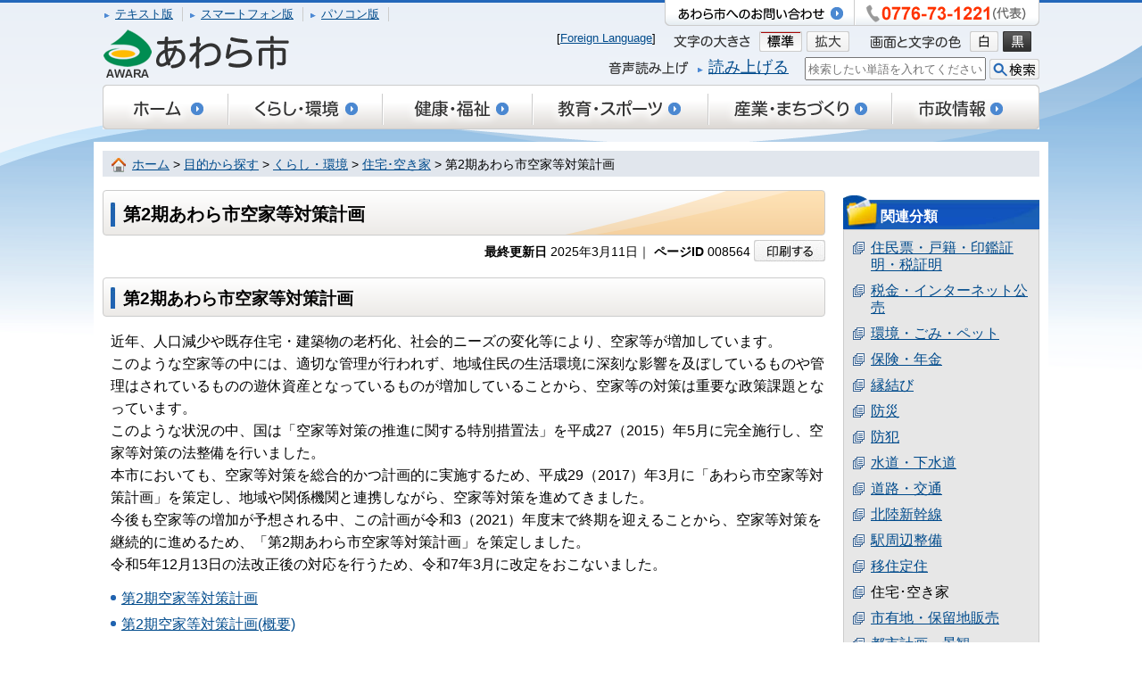

--- FILE ---
content_type: text/html
request_url: https://www.city.awara.lg.jp/mokuteki/life/jyutaku1/akiyataisakukeikaku.html
body_size: 16468
content:
<!DOCTYPE html>
<html lang="ja">
<head>
<!-- Google tag (gtag.js) -->
<script async src="https://www.googletagmanager.com/gtag/js?id=G-8JYYM668SZ"></script>
<script>
  window.dataLayer = window.dataLayer || [];
  function gtag(){dataLayer.push(arguments);}
  gtag('js', new Date());

  gtag('config', 'G-8JYYM668SZ');
</script>
<meta charset="UTF-8" />
<meta http-equiv="X-UA-Compatible" content="IE=edge">
<meta name="viewport" content="width=device-width">

<title>第2期あわら市空家等対策計画 | あわら市ホームページ</title>
<meta name="description" content="福井県あわら市公式サイト。行政情報など。" />
<meta name="keywords" content="福井県,あわら市,awara," />
<meta name="author" content="Awara City" />
<meta name="robots" content="index, follow" />
<link rel="shortcut icon" href="/share/imgs/favicon.ico" />
<link rel="index" href="/" />
<link rel="stylesheet" type="text/css" href="/share/style/default.css" media="all"  />
<!--[if lt IE 9 ]>
<link rel="stylesheet" id="style" href="/share/style/style.css" media="all"  />
<![endif]-->
<!--[if (gte IE 9)|!(IE)]><!-->
<link rel="stylesheet" href="/share/style/style.css" id="stylepc" media="all and (min-width:640px)"  />
<link rel="stylesheet" href="/share/style/stylesp.css?20240119" id="stylesp" media="all and (max-width:640px)"  />
<link rel="stylesheet" href="" id="style" media="all"  />
<!--<![endif]-->
<link rel="stylesheet" href="/share/style/fcolorstandard.css" media="screen" id="fontcolor" />
<link rel="stylesheet" href="/share/style/print.css" media="print"  />
<link rel="stylesheet" href="/share/style/editor.css" media="all"  />
<link rel="stylesheet" href="/share/style/navi.css" media="screen"  />

<script src="/share/scripts/jquery.min.js"></script>
<script src="/share/scripts/jquery.cookie.js"></script>
<!--[if lt IE 9]><script src="/share/scripts/html5.js"></script><![endif]-->
<!--[if lt IE 9]><script src="/share/scripts/respond.js"></script><![endif]-->
<script src="/share/scripts/commons.js"></script>
<script src="/share/scripts/function.js"></script>
<script src="/share/scripts/index.js"></script>
<script src="/share/scripts/share.js"></script>
<script src="/share/scripts/youtube_defer.js"></script>
</head>
<body>
<noscript>
<p>文字の大きさを変更する機能、および背景色を変更する機能等は、JavaScriptが無効なため正確に動作しない恐れがあります。<br />
お手数ですがjavascriptの使用を有効にしてください。</p>
</noscript>

<div id="page" class="index">
<a href="#main" class="reading" tabindex="1" title="本文へジャンプ"><img src="/share/imgs/skip.gif" alt="本文へジャンプ" width="1" height="1" /></a>

<header id="globalheader">
<div class="header_wrap">

<div class="textmode">
<ul>
<li><a href="/mobile/" class="link" id="gotomobile">テキスト版</a></li>
<li><a href="javascript:;" class="link" id="gotosp">スマートフォン版</a></li>
<li><a href="javascript:;" class="link" id="gotopc">パソコン版</a></li>
</ul>
<!-- / .textmode --></div>

<div id="sitelogo">
<a href="/index.html"><img src="/share/imgs/sitelogo.png" alt="あわら市"></a>
</div>

<div class="contact">
<p><a href="/toplink/systempage/p006063.html" ><img src="/share/imgs/header_contact.png" alt="あわら市へのお問いあわせ" class="imgchange" /></a></p>
<p><img src="/share/imgs/header_tel.png" alt="0776-73-1221（代表）" class="imgchange" /></p>
</div>

<div id="function">
<div class="fc_change">
<p><img src="/share/imgs/header_txt_fc.png" alt="画像と文字の色" /></p>
<ul>
<li><a href="javascript:;" onclick="fontcolor('/share/style/fcolorstandard.css')"><img src="/share/imgs/header_btn_fc_default.png" alt="白" class="changeBtn" /></a></li>
<li><a href="javascript:;" onclick="fontcolor('/share/style/fcolorblack.css')"><img src="/share/imgs/header_btn_fc_black.png" alt="黒" class="changeBtn" /></a></li>
</ul>
</div>

<div class="fs_change">
<p><img src="/share/imgs/header_txt_fs.png" alt="文字の大きさ" /></p>
<ul>
<li><img src="/share/imgs/header_btn_fs_default.png" alt="標準" /></li>
<li><img src="/share/imgs/header_btn_fs_zoom.png" alt="拡大" /></li>
</ul>
</div>
[<a href="/benri/5100/p007996.html">Foreign Language</a>]&nbsp;&nbsp;&nbsp;&nbsp;&nbsp;

<div class="searchform">
<form action="/search.html" id="searchbox" class="clearfix">
<input name="q" type="text" class="search_txt" id="googlesearchform" placeholder="検索したい単語を入れてください" title="検索したい単語を入れてください" style="ime-mode:active;"/>
<input name="sa" type="image" src="/share/imgs/header_btn_search.png" class="search_button" alt="検索" id="submit" />
<input type="hidden" name="cx" value="000503523031305825636:fqcncagp8de" />
<input type="hidden" name="cof" value="FORID:10" />
<input type="hidden" name="ie" value="UTF-8" />
</form>
</div>

<div class="readspeaker_btn">
<p>
<img src="/share/imgs/header_txt_reader.png" alt="音声読み上げ" /></p>
<ul>
<li><a class="link" href="https://speechpanel.readspeaker.com/cgi-bin/rssp?customerid=7650&lang=jp&url=https%3a%2f%2fwww%2ecity%2eawara%2elg%2ejp%2fmokuteki%2flife%2fjyutaku1%2fakiyataisakukeikaku.html
"><span>読み上げる</span></a></li>
</ul>
</div>
<!-- / #function --></div>

<div id="header_navi" class="allbtn">
<ul>
<li class="home"><a href="/index.html"><img src="/share/imgs/header_navi_home.png" alt="ホーム" class="imgchange" /></a></li>
<li class="kurashi"><a href="/mokuteki/life/index.html"><img src="/share/imgs/header_navi_kurashi.png" alt="くらし・環境" class="imgchange" /></a></li>
<li class="kenko"><a href="/mokuteki/health/index.html"><img src="/share/imgs/header_navi_kenko.png" alt="健康・福祉" class="imgchange" /></a></li>
<li class="kyoiku"><a href="/mokuteki/education/index.html"><img src="/share/imgs/header_navi_kyoiku.png" alt="教育・スポーツ" class="imgchange" /></a></li>
<li class="sangyo"><a href="/mokuteki/industry/index.html"><img src="/share/imgs/header_navi_sangyo.png" alt="産業・まちづくり" class="imgchange" /></a></li>
<li class="shisei"><a href="/mokuteki/cityinfo/index.html"><img src="/share/imgs/header_navi_shisei.png" alt="市政情報" class="imgchange" /></a></li>
</ul>
<div id="js_header_menu">
<!-- / #js_header_menu --></div>
<!-- / #header_navi --></div>
<!-- / .header_wrap --></div>
<!-- / #globalheader --></header>
<div id="contents"><div class="breadcrum">
<a href="/index.html">ホーム</a> &gt; <a href="/mokuteki/index.html">目的から探す</a> &gt; <a href="/mokuteki/life/index.html">くらし・環境</a> &gt; <a href="/mokuteki/life/jyutaku1/index.html">住宅･空き家</a> &gt; 第2期あわら市空家等対策計画</div>

<div id="main">
<div class="fs_changearea"><!-- フォントサイズ変更適用範囲 ここから -->
<div class="article">
<h1><span>第2期あわら市空家等対策計画</span></h1>
<div class="pageinfo"><span class="date">最終更新日</span> 2025年3月11日｜ <span class="pageid">ページID</span> 008564 <a class="print" onclick="window.print(); return false;" href="#"><img alt="印刷する" src="/share/imgs/btn_print.jpg" /></a></div>
<h2><span>第2期あわら市空家等対策計画</span></h2>

<p>近年、人口減少や既存住宅・建築物の老朽化、社会的ニーズの変化等により、空家等が増加しています。<br />
このような空家等の中には、適切な管理が行われず、地域住民の生活環境に深刻な影響を及ぼしているものや管理はされているものの遊休資産となっているものが増加していることから、空家等の対策は重要な政策課題となっています。<br />
このような状況の中、国は「空家等対策の推進に関する特別措置法」を平成27（2015）年5月に完全施行し、空家等対策の法整備を行いました。<br />
本市においても、空家等対策を総合的かつ計画的に実施するため、平成29（2017）年3月に「あわら市空家等対策計画」を策定し、地域や関係機関と連携しながら、空家等対策を進めてきました。<br />
今後も空家等の増加が予想される中、この計画が令和3（2021）年度末で終期を迎えることから、空家等対策を継続的に進めるため、「第2期あわら市空家等対策計画」を策定しました。<br />
令和5年12月13日の法改正後の対応を行うため、令和7年3月に改定をおこないました。</p>

<ul>
  <li><a href="./akiyataisakukeikaku_d/fil/keikaku.pdf">第2期空家等対策計画</a></li>
  <li><a href="./akiyataisakukeikaku_d/fil/gaiyou.pdf">第2期空家等対策計画(概要)</a></li>
</ul>

<h3><span>計画期間</span></h3>

<p>令和4（2022）年度から令和8（2026）年度までの5年間</p>

<ol>
  <li>令和4年3月策定</li>
  <li><a href="./akiyataisakukeikaku_d/fil/keikaku.pdf">令和7年3月改訂</a></li>
</ol><h2><span>関連ファイル</span></h2>
<div class="section filelist"><ul>
<li><a href="akiyataisakukeikaku_d/fil/gaiyou.pdf" target="_blank"><img src="/share/imgs/ico-pdf.gif" border="0" alt="" />（改訂）（概要）第2期空家等対策計画（PDF形式 646キロバイト）</a></li>
<li><a href="akiyataisakukeikaku_d/fil/keikaku.pdf" target="_blank"><img src="/share/imgs/ico-pdf.gif" border="0" alt="" />（改訂）第2期空家等対策計画（PDF形式 1,294キロバイト）</a></li>
</ul><!-- / .filelist --></div>
<p class="getReader">PDFファイルの閲覧には、<a target="_blank" href="http://get.adobe.com/jp/reader/">Adobe Reader(無料)</a>が必要です。</p>
   <div class="survey" >
<h2>アンケート</h2>
<div class="section">
<p>ウェブサイトの品質向上のため、このページのご感想をお聞かせください。</p>
<div class="input_area">
<form class="questionnaire" name="RATING" method="post" action="/cgi-bin/rating/rating.cgi" target="_blank">
<input type="hidden" value="8564" name="PAGE_NO">
<div class="component">
<input id="quest1" class="radio" type="radio" name="RATING" value="1" /> <label for="quest1">参考になった</label>
<input id="quest2" class="radio" type="radio" name="RATING" value="2" /> <label for="quest2">探しにくかった</label>
<input id="quest3" class="radio" type="radio" name="RATING" value="3" /> <label for="quest3">もっと詳しく知りたい</label>
<input id="quest4" class="radio" type="radio" name="RATING" value="4" /> <label for="quest4">聞き慣れない用語があった</label>
&nbsp;</div><!-- component -->
<div class="button-box"><input class="submit" value="回答する" type="submit" name="submit" /></div><!-- button -->
</form>
</div></div><!-- / .survey --></div>
 <div class="contact">
<h2>お問い合わせ先</h2>
<div class="section">
<p><strong><a href="/dept/souzousenryakubu/kyoudo/index.html">市民協働課　移住空き家対策グループ</a></strong></p>
<p>
電話番号：0776-73-8003　ファックス：0776-73-1350<br>
メール：<a href="&#109;&#97;&#105;&#108;&#116;&#111;&#58;&#105;&#106;&#121;&#117;&#64;&#99;&#105;&#116;&#121;&#46;&#97;&#119;&#97;&#114;&#97;&#46;&#108;&#103;&#46;&#106;&#112;">&#105;&#106;&#121;&#117;&#64;&#99;&#105;&#116;&#121;&#46;&#97;&#119;&#97;&#114;&#97;&#46;&#108;&#103;&#46;&#106;&#112;</a>
</p>
</div><!-- / .contact--></div>
 <!-- / .article --></div>
<!-- フォントサイズ変更適用範囲 ここまで --><!-- / .fs_changearea --></div>
<!-- / #main --></div>
<div id="sidebar"><div class="side_category_list">
<h2><span>関連分類</span></h2><ul>
<li><a href="/mokuteki/life/life0101/index.html">住民票・戸籍・印鑑証明・税証明</a></li>
<li><a href="/mokuteki/life/life02/index.html">税金・インターネット公売</a></li>
<li><a href="/mokuteki/life/life03/index.html">環境・ごみ・ペット</a></li>
<li><a href="/mokuteki/life/life0901/index.html">保険・年金</a></li>
<li><a href="/mokuteki/life/life-enmusubi/index.html">縁結び</a></li>
<li><a href="/mokuteki/life/life06/index.html">防災</a></li>
<li><a href="/mokuteki/life/life07/index.html">防犯</a></li>
<li><a href="/mokuteki/life/life05/index.html">水道・下水道</a></li>
<li><a href="/mokuteki/life/life0701/index.html">道路・交通</a></li>
<li><a href="/mokuteki/life/shinkansenseibi/index.html">北陸新幹線</a></li>
<li><a href="/mokuteki/life/ekishuhen/index.html">駅周辺整備</a></li>
<li><a href="/mokuteki/life/ijyuuteijyuu1/index.html">移住定住</a></li>
<li class="select">住宅･空き家</li>
<li><a href="/mokuteki/life/life08/index.html">市有地・保留地販売</a></li>
<li><a href="/mokuteki/life/life137/index.html">都市計画・景観</a></li>
<li><a href="/mokuteki/life/life0401/index.html">消費者</a></li>
<li><a href="/mokuteki/life/life1101/index.html">男女共同参画社会・ボランティア・NPO</a></li>
<li><a href="/mokuteki/life/life13/index.html">雇用・労働・就活情報</a></li>
<li><a href="/mokuteki/life/life20/index.html">スマートシティ</a></li>
</ul></div>
<div class="ranking">
<h2><span><img src="/share/imgs/side_menutitle_ranking.jpg" alt="よく見られているページ" class="imgchange" /></span></h2>
<ul class="linklist">
<li><a href="/mokuteki/life/jyutaku1/p001478.html">あわら市空き家情報バンク物件情報</a></li>
<li><a href="/mokuteki/life/jyutaku1/p001354.html">あわら市空き家情報バンクについて</a></li>
<li><a href="/mokuteki/life/jyutaku1/p011117.html">空き家の取得やリフォームを支援します</a></li>
<li><a href="/mokuteki/life/jyutaku1/p000520.html">市営住宅について</a></li>
<li><a href="/mokuteki/life/life13/rodosha/p001042.html">【制度終了】あわら市勤労者住宅資金利子補給制度</a></li>
<li><a href="/mokuteki/health/health04/health0404/p000081.html">住宅改造助成について</a></li>
<li><a href="/mokuteki/life/jyutaku1/p000393.html">建築確認申請に関すること</a></li>
<li><a href="/mokuteki/life/jyutaku1/p011890.html">多世帯で同居・近居するための新築住宅の取得を支援します</a></li>
<li><a href="/mokuteki/industry/industry0401/p010615.html">商業エリア空き店舗・空き家改修事業補助金</a></li>
<li><a href="/mokuteki/life/jyutaku1/p008646.html">空き家について</a></li>
</ul></div>
 <!-- / #sidebar --></div>
<!-- / #contents --></div><footer id="globalfooter">
<div class="footer_wrap">
<div id="footer_navi" class="linklist">
<ul>
<li><a href="/shozoku.html">連絡先一覧</a></li>
<li><a href="/mokuteki/index.html">目的から探す</a></li>
<li><a href="/sitemap.html">サイトマップ</a></li>
</ul>
<p class="pageTop"><a href="#page" class="link">このページの先頭へ</a></p>
<!-- / #footer_navi --></div>

<div class="address">
<p class="sitetitle"><img src="/share/imgs/footer_logo.png" alt="あわら市役所ロゴ" />あわら市役所</p>
<p>
〒919-0692　福井県あわら市市姫三丁目1番1号[<a href="/syokai/2100/p000002.html">地図・交通アクセス</a>][<a href="/annai/7100/p013337.html">庁舎案内図</a>]　業務時間：月曜日から金曜日 午前8時30分から午後5時15分まで<br />
電話：0776-73-1221(代表)　ファックス：0776-73-1350
</p>
<div class="linklist">
<ul>
<li><a href="/toplink/footer/p000016.html">個人情報保護について</a></li>
<li><a href="/toplink/footer/p000017.html">著作権・リンク・免責事項</a></li>
</ul>
</div>
<!-- / .address --></div>
<p class="copyright">Copyright &copy; 2014 Awara City. All Rights Reserved.</p>
<!-- / .footerwrap --></div>
<!-- / #globalfooter --></footer>

<img src="/cgi-bin/view/pageview.cgi?PAGE_KIND_CD=3&amp;PAGE_NO=8564&amp;OUTPUT_FG=1" style="display:none;" alt="" width="1" height="1" />
<script type="text/javascript">

  var _gaq = _gaq || [];
  _gaq.push(['_setAccount', 'UA-6484929-1']);
  _gaq.push(['_trackPageview']);

  (function() {
    var ga = document.createElement('script'); ga.type = 'text/javascript'; ga.async = true;
    ga.src = ('https:' == document.location.protocol ? 'https://ssl' : 'http://www') + '.google-analytics.com/ga.js';
    var s = document.getElementsByTagName('script')[0]; s.parentNode.insertBefore(ga, s);
  })();

</script>

<!-- / #page --></div>
</body>
</html>

--- FILE ---
content_type: text/css
request_url: https://www.city.awara.lg.jp/share/style/style.css
body_size: 19474
content:
@charset "utf-8";
/* ===================================================================
 style info : コンテンツ用　メインCSS
=================================================================== */

/*----------------------------------------------------
	共通
----------------------------------------------------*/
html {
	overflow-y: scroll;
	width:100%;
}

body {
	font-family: "メイリオ", Meiryo, "Hiragino Kaku Gothic Pro", "ヒラギノ角ゴ Pro W3", "ＭＳ Ｐゴシック", "Lucida Grande", "Lucida Sans Unicode", Arial, Verdana, sans-serif;
	width:100%;
}

input, textarea {
	font-family: "メイリオ", Meiryo, "Hiragino Kaku Gothic Pro", "ヒラギノ角ゴ Pro W3", "ＭＳ Ｐゴシック", "Lucida Grande", "Lucida Sans Unicode", Arial, Verdana, sans-serif;
}

/* for IE6 */
* html body {
	font-family: "ＭＳ Ｐゴシック", "MS PGothic", Sans-Serif;
}
* html input, * html textarea {
	font-family: "ＭＳ Ｐゴシック", "MS PGothic", Sans-Serif;
}


/* リンク
----------------------------------------------------*/
a {
}

a:link {
	color:#004B8C;
}

a:visited {
}

a:hover {
	text-decoration:none;
}

a:active {
}


/* 汎用class
----------------------------------------------------*/
/* clearfix */
.header_navi:after , #contents:after , #main:after {
	content: "."; display: block; visibility: hidden; height: 0.1px; font-size: 0.1em; line-height: 0; clear: both;
}

.imgR {
	float: right;
	margin: 0 0 10px 10px;
}

.imgL {
	float: left;
	margin: 0 10px 10px 0;
}

.textC,
.btn {
	text-align: center;
}

.textR,
.sign {
	text-align: right;
}


.list_bottom{
	text-align: right;
	font-size: 85%;
}

#main .list_bottom img{
	vertical-align:bottom;
}

.link{
	background:url(../imgs/icon_arrow01.png) no-repeat left 0.5em;
	padding-left:12px;
}

.link a{
	padding-left:10px;
	display:inline-block;
}

.link02{
	background:url(../imgs/icon_arrow02.png) no-repeat left 0.1em;
	padding-left:20px;
	display:inline-block;
}

.link02 a{
	padding-left:20px;
}

.linklist li{
	padding-left:14px;
	text-indent:-14px;
}

.linklist a{
	background:url(../imgs/icon_arrow01.png) no-repeat left 0.5em;
	padding-left:14px;
}

/*----------------------------------------------------
	#page（ページ全体）
----------------------------------------------------*/
body{
	border-top:3px solid #2467BA;
	background:url(../imgs/body_bg_common.png) repeat-x left top;
}

#page{
	background:url(../imgs/body_bg_default.png) no-repeat center top;
	font-size: 100%;
	width:100%;
}

/* for IE7 */
*+html #page {
	font-size: 80%;
}

.reading img{
	float:left;
}

/*----------------------------------------------------
	#gloabalheader（ヘッダー）
----------------------------------------------------*/
#globalheader{
	width: 1070px;
	margin: 0 auto;
}

#globalheader .header_wrap{
	height:146px;
	position:relative;
	padding:0 10px 10px 10px;
}

#globalheader li{
	float:left;
}

.textmode{
	float:left;
	width:360px;
	margin:5px 0 0 2px;
}

.textmode li{
	margin-right:8px;
	padding-right:10px;
	border-right:1px solid #ccc;
}

#sitelogo{
	position:absolute;
	left:11px;
	top:30px;
}

#globalheader .contact{
	width:420px;
	float:right;
	margin:-3px 0 2px 0;
}

#globalheader .contact p{
	float:left;
}

#function{
	position:absolute;
	right:10px;
	top:32px;
	height:55px;
	width:700px;
	text-align:right;
}

#function p{
	float:left;
	margin-right:10px;
}

#function ul li{
	margin-right:5px;
}

.fs_change{
	height:23px;
	width:220px;
	float:right;
}

.fc_change{
	clear:both;
	width:190px;
	float:right;
}

.fc_change p{
	margin-right:10px;
}

.readspeaker_btn{
	margin-top:2px;
	width:220px;
	height:23px;
	float:right;
}
.readspeaker_btn span {
    font-size: 18px;
}

.searchform{
	margin-top:2px;
	clear:both;
	height:23px;
	float:right;
}

.searchform .search_txt{
	width:195px;
	height:20px;
}

#header_navi{
	width:1050px;
	position:absolute;
	left:10px;
	top:92px;
}

/*----------------------------------------------------
	#contents（コンテンツページ内）
----------------------------------------------------*/
#contents {
	width:1050px;
	margin:0 auto;
	overflow:hidden;
	zoom: 1;
	margin-bottom: 10px;
	background:#FFFFFF;
	padding:10px;
	font-size:123.1%;
}


.breadcrum{
	background:#E1E6ED url(../imgs/icon_home.jpg) no-repeat 10px 0.6em;
	padding:8px 10px 5px 33px;
	font-size:85%;
	margin-bottom:15px;
}


/*----------------------------------------------------
	#main（メインコンテンツ）
----------------------------------------------------*/
#main {
	float: left;
	width: 810px;
	word-break:break-all;
	margin-bottom:4em;
}

/* 1collumn no sidebar pattern */
.col1 #main{
	width: 100%;
}


#main table,
#main blockquote,
#main pre,
#main p {
	margin-bottom: 10px;
}

#main img{
	vertical-align:top;
}


#main h1{
	font-size:161.6%;
	background:url(../imgs/pagetitle_bg.jpg) no-repeat left top;
	padding:0px 0 0 45px;
	line-height:90px;
	height:90px;
	margin-bottom:20px;
}

#main h1.imgtitle{
	background:none;
	padding:0;
	height:auto;
}

#main h2{
	clear: both;
}

/* listblock */
.listblock{
	border:1px solid #5D92D7;
	padding:15px 15px 0px 10px;
	margin-bottom:40px;
}


.listblock dl dt {
	float:left;
	min-width:120px;
	font-size:93%;
	padding-top:1px;
	padding-right:10px;
}

.listblock dl dd {
	padding:0 0 6px 130px;
	margin-bottom:8px;
	border-bottom:1px dotted #333;
	line-height:1.2em;
}

/* second page
----------------------------------------------------*/
/* category_menu */
#main .category_menu h2 , #main .category_list h3 {
	background:#E1E6ED;
	padding:10px;
	font-size:108%;
	margin-bottom:20px;
}

#main .category_menu ul{
	overflow:hidden;
	width:810px;
}

#main .category_menu ul li{
	float:left;
	margin:0 5px 10px 5px;
	height:54px;
	width:220px;
	padding-left:40px;
	background:url(../imgs/category_menu_bg.jpg) no-repeat left top;
}


#main .category_menu ul li a{
	height:54px;
	width:260px;
	display:table-cell;
	vertical-align:middle;
}

/* for IE7 */
html>body #main .category_menu ul li a{
	width:220px;
}


/* third page
----------------------------------------------------*/
#main .category_list h2 , .newslist h2{
	background:
		url(../imgs/sub_pagetitle_bg02.png) , -webkit-gradient(linear, left top, left bottom, from(#fff), to(#eceae7));
	background:url(../imgs/sub_pagetitle_bg02.png),linear-gradient(#fff, #eceae7);
	background-repeat: no-repeat;
	background-position:right center;
	border: 1px solid #ccc;
	-webkit-border-radius: 4px;
	-moz-border-radius: 4px;
	border-radius: 4px;
	font-size:123.1%;
	line-height:1.4em;
	height:auto;
	padding:13px 10px 9px 0px;
	margin-bottom:10px;
}

#main .category_list h2 span ,.newslist h2 span{
	display:inline-block;
	background:url(../imgs/sub_pagetitle_bg01.jpg) no-repeat 8px top; 
	padding-left:22px;
}


#main .category_list .listblock{
	border:none;
}

#main .category_list .listblock li{
    background: url("../imgs/icon_arrow02.png") no-repeat scroll left 0.1em;
    padding-left: 20px;

	padding-bottom:10px;
	border-bottom:1px dotted #999;
	margin-bottom:10px;
}

#main .category_list .listblock li span{
	font-size:93%;
	padding-left:5px;
}

/* article page
----------------------------------------------------*/

#main .article h1{
	background:url(../imgs/sub_pagetitle_bg02.png) no-repeat right center;
	background:
		url(../imgs/sub_pagetitle_bg02.png) , -webkit-gradient(linear, left top, left bottom, from(#fff), to(#eceae7));
	background:url(../imgs/sub_pagetitle_bg02.png),linear-gradient(#fff, #eceae7);
	background-repeat: no-repeat;
	background-position:right center;
	border: 1px solid #ccc;
	-webkit-border-radius: 4px;
	-moz-border-radius: 4px;
	border-radius: 4px;
	font-size:123.1%;
	line-height:1.4em;
	height:auto;
	padding:13px 10px 9px 0px;
	margin-bottom:5px;
	clear:both;
}


#main .article h1 span{
	display:inline-block;
	background:url(../imgs/sub_pagetitle_bg01.jpg) no-repeat 8px top; 
	padding-left:22px;
}


/* pageinfo */
.article .pageinfo{
	text-align:right;
	font-size: 85%;
	line-height:2em;
	margin-bottom:15px;
} 

.article .pageinfo span{
	font-weight:bold;
}

#main .article h2{
	background:-webkit-gradient(linear, left top, left bottom, from(#fff), to(#eceae7));
	background:-moz-linear-gradient(#fff, #eceae7);
	border: 1px solid #ccc;
	-webkit-border-radius: 4px;
	-moz-border-radius: 4px;
	border-radius: 4px;
	padding:10px 10px 8px 0;
	margin-bottom:15px;
	font-size:116%;
	clear:both;
}


#main .article h2 span{
	display:inline-block;
	background:url(../imgs/maintitle_bg.jpg) no-repeat 8px top;
	padding:2px 0 0 22px;
}

#main .section{
	margin-bottom:2em;
/*	padding:0 9px; */
	overflow:hidden;
}

#main .article h3{
	border-bottom:1px solid #2E6EB7;
	margin:0 0 15px 0px;
	padding:4px 0 0 9px;
	clear:both;
}


#main .article h3 span{
	background:url(../imgs/subtitle_bg.jpg) no-repeat left top;
	padding:1px 0 0px 12px;
	display:inline-block;
}

#main .article h4{
	background:#E1E6ED;
	border-bottom:1px solid #2E6EB7;
	padding:5px 5px 2px 5px;
	margin-bottom:5px;
	clear:both;
}

#main .article h5{
	border-bottom:1px solid #2E6EB7;
	margin:0 0 5px 0px;
	padding:4px 0 4px 9px;
	clear:both;
}

#main .article h6{
	margin:0 0 5px 0px;
	clear:both;
    padding-left: 9px;
}


/* list */
#main .article ul{
	margin-bottom:1em;
    padding-left: 9px;
}

#main .article ul li{
	background:url(../imgs/icon_list01.jpg) no-repeat left 0.4em;
	padding-left:12px;
	margin-bottom:10px;
}

#main .article ol{
	margin-bottom:1em;
    padding-left: 9px;
}

#main .article ol li{
	list-style:decimal inside;
	margin-bottom:10px;
}

/* linklist */
#main .article  .linklist ul li{
	background:url(../imgs/icon_arrow02.png) no-repeat left 0.1em;
	padding-left:20px;
	text-indent:0;
}

#main .article  .linklist ul li a{
	background:none;
	padding:0;
}

/* p */
#main .article p{
	line-height:1.6em;
	margin-bottom:1em;
    padding-left: 9px;
}


/* imgblock */
.imgblock{
	float:right;
	margin:0px 0px 10px 10px;
	text-align:center;
}

.imgblock span{
	display:inline-block;
	font-size:86%;
	padding:5px 0px 0px 0px;
}

/* table */
.article table{
	border:1px solid #CCC;
    margin-left: 9px;
}

.article table caption{
	text-align:left;
	font-weight:bold;
	font-size:100%;
	margin-bottom:5px;
}

.article th{
	background:#E7E7E7;
	text-align:left;
	vertical-align:top;
}

.article th , .article td{
	border:1px solid #CCC;
	padding:10px 5px 10px 10px;
	line-height:1.4em;
}

/* filelist */
#main .filelist ul li{
	background:none;
	padding:0 0 5px 0;
	margin-bottom:5px;
}

#main .filelist ul li img{
	vertical-align:middle;
	margin-right:5px;
}

#main .filelist ul li a{
	display:inline-block;
	padding-left:33px;
	text-indent:-33px;
}

/* google map area */
.maparea{
	width:100%;
	height:auto;
	border:1px solid #ccc;
}


/* survey , contact */
#main .survey h2 , #main .contact h2{
	border:1px solid #ccc;
	-webkit-border-radius: 0px;
	-moz-border-radius: 0px;
	border-radius: 0px;
	background:#ECECEC;
	padding:10px;
	margin:0;
}

#main .survey h2 span,
#main .contact h2 span {
    background: none repeat scroll 0 0;
    padding: 0;
}

#main .survey .section , #main .contact .section{
	border:1px solid #ccc;
	padding:10px 10px 0 10px;
}

.survey .input_area{
	text-align:center;
	margin-bottom:15px;
}
.survey input{
	margin:0;
}

.survey label{
	margin-right:10px;
}

.survey .submit{
	margin-top:10px;
	width:200px;
}


/*----------------------------------------------------
	#sidebar（サイドバー）
----------------------------------------------------*/
#sidebar {
	float: right;
	width: 220px;
	margin-left:20px;
	margin-bottom:4em;
}

#sidebar img{
	vertical-align:top;
}

/* ranking */
.ranking{
	margin-top:-5px;
}

.ranking ul{
	border:1px solid #ccc;
	border-top:none;
	padding:10px;
	margin-bottom:20px;
}

.ranking ul li{
	margin-bottom:10px;
}

/* category list */
.side_category_list h2{
	background: url(../imgs/side_menutitle_categorylist.png) no-repeat left 0.4em;
	padding:20px 0 5px 42px;
	color:#FFF;
}

.side_category_list ul{
	border:1px solid #CCC;
	background:#E7E7E7;
	padding:10px 10px 5px 10px;
	margin-bottom:15px;
}
.side_category_list span.a {
   padding-left: 20px;
}
.side_category_list li ul{
	border:none;
}
.side_category_list ul li{
	margin-bottom:10px;
	background:url(../imgs/icon_link01.png) no-repeat left 0.2em;
	padding-left:20px;
	text-indent:-20px;
}

.side_category_list li a{
	padding-left:20px;
}
.side_category_list li.select {
    padding-left:20px;
    text-indent: 0;
}

/* category news in article */
.article .category_news .listblock{
	border:none;
	padding:0;
}

/* banner */
#sidebar .banner01{
	margin-bottom:20px;
}

#sidebar .banner01 li{
	margin-bottom:8px;
}

/*----------------------------------------------------
	event（イベントページ用指定）
----------------------------------------------------*/

/* side bar
----------------------------------------------------*/

/* event_calendar */
.event_calendar{
	margin-bottom:15px;
	overflow:hidden;
}

.event_calendar .calendar_block{
	border:2px solid #5D9D02;
	border-top:none;
	background:#FBF5E9;
	padding:10px 15px 15px 15px;
	font-size:85%;
	overflow:hidden;
	zoom:1;
}

.event_calendar h2{
	overflow:hidden;
}


.pagenavi{
	overflow:hidden;
	padding:0 10px;
}

#sidebar .pagenavi{
	padding:0 0 5px 0;
}

.pagenavi p{
	margin-bottom:0;
}

.pagenavi a.prev,
.pagenavi p.pre {
	float:left;
}

.pagenavi a.next,
.pagenavi p.next{
	float:right;
}

.landscape{
	margin-top:5px;
	font-size:86%;
}

.landscape .fc_today{
	color:#FFCC33;
}

.landscape .fc_event{
	color:#FF0000;
}



.calendar_block table{
	font-size:85%;
	border:1px solid #CCC;
	background:#FFF;
	width:190px;
}

.calendar_block th{
	background:#E7E7E7;
}

.calendar_block th , .calendar_block td{
	border:1px solid #CCC;
	padding:4px 2px 1px 2px;
	vertical-align:middle;
	text-align:center;
}

.calendar_block .sun , .calendar_block .holiday{
	color:#FF0000;
}

.calendar_block .sat{
	color:#0066FF;
}

.calendar_block .event,
.calendar_block .today{
	font-weight:bold;
	background:#FFCC33;
}

.calendar_block .event a{
	font-weight:bold;
	color:#FF0000;
}


/*----------------------------------------------------
	soshiki（組織一覧、公共施設一覧用指定）
----------------------------------------------------*/

/* category_menu */
#main .article .category_menu h2{
	background:#E1E6ED;
	padding:10px;
	font-size:108%;
	border:none;
	border-radius:0;
	margin-bottom:20px;
}

#main .soshiki .category_menu{
	margin-top:2em;
}

#main .soshiki .category_menu ul{
	width:100%;
	margin-bottom:2em;
}

#main .soshiki .category_menu ul li{
	float:left;
	margin:0 45px 10px 45px;
	height:54px;
	width:220px;
	padding-left:40px;
	background:url(../imgs/category_menu_bg.jpg) no-repeat left top;
}


/* category_soshiki list */
.category_soshiki .listblock{
	border:none;
}

.category_soshiki dl{
	margin-bottom:20px;
}

.category_soshiki dl dt{
	width:26%;
}

.category_soshiki dl dt.p{
	font-weight:bold;
}

.category_soshiki dl dt.c{
	padding-left:3%;
	width:30%;
}

.category_soshiki dl dd{
	padding-left:35%;
}

#main .article .category_soshiki .listblock ul{
	margin-bottom:0;
}

#main .article .category_soshiki .listblock ul li{
	display:inline-block;
	background:none;
	width:45%;
	margin:0 10px 0 0;
}
#main .article .category_soshiki .listblock ul li span.icon-tel {
display:none;
}
/* category list shisetsu */
#main .article ul li{
	background:none;
	padding-left:0;
}


/*----------------------------------------------------
	shicho（市長の部屋用指定）
----------------------------------------------------*/
.newslist .listblock{
	border:none;
	padding:10px 5px;
}

/* category list */
.side_category_list_shicho h2{
	background: url(../imgs/side_menutitle_categorylist.png) no-repeat left 0.4em;
	padding:20px 0 5px 42px;
	color:#FFF;
	margin-bottom:10px;
}

.side_category_list_shicho ul{
	border:none;
	background:none;
	padding:0;
	margin-bottom:15px;
}

.side_category_list_shicho ul li{
	border:1px solid #5B92D7;
	margin-bottom:10px;
	padding:1px;
}

.side_category_list_shicho ul li span{
	background:url(../imgs/side_category_list_shicho_bg.jpg) no-repeat left top;
	display:inline-block;
	width:100%;
}

.side_category_list_shicho li a{
	display:block;
	margin:10px 10px 10px 15px;
	background:url(../imgs/icon_arrow02.png) no-repeat right center;
}


/*----------------------------------------------------
	gikai（あわら市議会用指定）
----------------------------------------------------*/
.categorymenu_gikai{
	
}

.categorymenu_block{
	border:1px solid #ccc;
	float:left;
	width:390px;
	margin-bottom:20px;
	min-height:210px;
}

.categorymenu_gikai .left{
	margin-right:20px;
}

.categorymenu_gikai h3{
	background:url(../imgs/categorymenu_gikai_bg.jpg) repeat-x left top;
	padding:10px 15px;
	border-bottom:1px solid #ccc;
}

.categorymenu_gikai ul{
	padding:15px 15px 5px 15px;
}

.categorymenu_gikai ul li{
	margin-bottom:10px;
}


/*----------------------------------------------------
	#globalfooter（フッター）
----------------------------------------------------*/
/* clearfix */
.address .linklist:after {
	content: "."; display: block; visibility: hidden; height: 0.1px; font-size: 0.1em; line-height: 0; clear: both;
}

#globalfooter{
	clear:both;
	zoom:1;
	background:url(../imgs/footer_bg.jpg) repeat-x left top;
	min-height:203px;
	font-size:116%;
}

#globalfooter .footer_wrap{
	width: 1050px;
	margin: 0 auto;
}

#footer_navi{
	padding:15px 0 15px 0;
}

#footer_navi .pageTop {
	text-align: right;
}

.address{
	padding:5px 0 15px 0;
	line-height:1.4em;
}

.address p.sitetitle{
	font-weight:bold;
	margin-bottom:3px;
}

.address p.sitetitle img{
	vertical-align:middle;
	margin-right:5px;
}

.address .linklist{
	margin:10px 0;
}

#globalfooter .linklist li{
	margin-right:10px;
	float:left;
}

#globalfooter .linklist a{
	padding-left:10px;
}


p.copyright{
	clear:both;
	text-align:center;
	font-size:93%;
}

/* 国体ページ用 */
#banner_block .banner_ad_kokutai {
	clear:both;
	padding-top:30px;
}

#banner_block .banner_ad_kokutai h2{
	height:40px;
	background:#F1E9DE;
	margin-bottom:10px;
}

#banner_block .banner_ad_kokutai h2 img{
	margin:12px 0 0 15px;
}

#banner_block .banner_ad_kokutai {
	overflow:hidden;
	zoom:1;
	margin-bottom:10px;
}

#banner_block .banner_ad_kokutai li{
	float:left;
	margin-right:30px;
}

#banner_block .banner_ad_kokutai li img {
height:60px;
width:180px;
}

#banner_block .banner_ad_kokutai li:lastchild{
	margin-right:0px;
}

--- FILE ---
content_type: text/css
request_url: https://www.city.awara.lg.jp/share/style/fcolorstandard.css
body_size: 85
content:
@charset "utf-8";
/* ===================================================================
 背景色　標準用
=================================================================== */

--- FILE ---
content_type: text/css
request_url: https://www.city.awara.lg.jp/share/style/editor.css
body_size: 3639
content:
@charset "utf-8";

#main.w100p {
    width: 100%;
}

#main .article table p {
    line-height: 1em;
    margin-bottom: 0;
    padding-left: 0;
}

#main .article table th, 
#main .article table td {
    line-height: 1em;
}

#main .article ul li {
    background: url("../imgs/icon_list01.jpg") no-repeat scroll left 0.4em;
    margin-bottom: 10px;
    padding-left: 12px;
}
#main .article .linklist ul li {
    list-style: none outside none;
   margin-left: 0;
    padding-left: 20px;
}

#main .article .filelist ul li {
    list-style: none outside none;
   margin-left: 0;
    padding-left: 0;
}


#sidebar .side_category_list .syozokulist span {
    background: url("../imgs/icon_arrow01.png") no-repeat scroll left 0.5em;
    padding-left: 15px;
}
#sidebar .side_category_list ul.syozokulist ul {
    border: medium none;
    padding-left: 0;
    text-indent: 0;
}
#sidebar .side_category_list ul.syozokulist li {
    background: none repeat scroll 0 0;
    padding-left: 10px;
    text-indent: -10px;
}
#sidebar .side_category_list ul.syozokulist li li.cur {
    padding-left: 30px;
}
#sidebar .side_category_list ul.syozokulist li span a {
    padding-left: 0;
}
#sidebar .side_category_list ul.syozokulist ul li {
    background: url("../imgs/icon_link01.png") no-repeat scroll left 0.2em;
}


/**画像枠**/
/*右寄せにするための設定*/
.img_right{
	clear:right;
	float:right;
	padding: 3px;
	margin: 0px 0px 0px 8px;
	text-align: center;
font-size: 90%;

}

/*左寄せにするための設定*/
.img_left{
	clear:left;
	float:left;
	padding: 3px;
	margin: 0px 8px 0px 0px;
	text-align: center;
font-size: 90%;
}

/*左寄せにし、幅48％で固定*/
.img_left_harf{
	float:left;
	padding: 3px 6px 3px 3px;
	text-align: left;
	width: 48%;
}
.img_left_harf img{
	vertical-align: text-top;
	padding: 3px;
	float:left
}


/*左寄せ横並べにするための設定*/
.left2 {
    float: left;
    margin-right: 10px;
}
.img_left img,
.img_waku .left2 img{
	padding: 5px;
}

/*横並べ右寄せにするための設定*/
.right2 {
    float: left;
    margin-left: 10px;
}
.img_right img,
.img_waku .right2 img{
	padding: 5px;
}

/* イベント詳細 */
#main .article .event_info table {
    width: 98%;
}
#main .article .event_info table th {
    width: 7em;
}
#main .article .event_info .img_right {
	margin:0 0 1em 0;
}
#main .article .calendar_block {
    float: left;
    margin-right: 10px;
}
#main .article p.comment {
    clear: both;
}
#main .article p.comment span.event ,
.calendar_block table .event {
    background-color: #009900;
    color: #ffffff;
}

/* 施設詳細 */
#main .article  .news_info {
	margin:0 0 2em 0;
}

#main .article .shisetsu_info table {
    width: 57%;
}
#main .article .syozoku_info table {
    width: 75%;
}
#main .article .shisetsu_info .listblock ,
#main .article .syozoku_info .listblock {
    border: medium none;
    margin-bottom: 0;
    padding: 0 15px 0 10px;
}

#main .article .shisetsu_info .listblock dl dd ,
#main .article .syozoku_info .listblock dl dd {
    text-align: right;
}

/* 検索 */
.search #main {
    float: left;
    margin-bottom: 4em;
}
.search #sidebar {
    float: right;
    margin: 0 0 4em 20px;
}
#main .article #___gcse_0 table {
    margin: 1px 0 0 5px;
    border: medium none;
    margin: 0;
}
#main .article #___gcse_0 table.gcsc-branding {
    display: none;
}
#main .article #___gcse_0 table td {
    border: none;
    padding: 0;
}
#main .article #___gcse_0 table td.gsc-input {
    padding: 2px 0 0;
}
#main .article form textarea {
width:95%;
}

--- FILE ---
content_type: text/css
request_url: https://www.city.awara.lg.jp/share/style/navi.css
body_size: 1917
content:
@charset "utf-8";
/* ===================================================================
 guide navi : ガイドナビ用　メインCSS
=================================================================== */

#header_navi {
	z-index: 9999;
}
#header_navi>ul {
	height: 50px;
}
#js_header_menu {
    padding-top: 4px;
	position: relative;
}

.js_menu_wrapper {
    background-color: #f0eade;
	height:385px;
	display: none;
	border: 5px solid #645E5B;
}

.js_menu_list_wrapper {
	width: 254px;
	height: 385px;
	float: left;
	overflow: auto;
}

.js_menu_list_wrapper li {
	border-bottom:1px solid #9A938F;
/*	height:38px;*/
}

.js_menu_list_wrapper li a {
	width: 100%;
	height: 100%;
	display: block;
	background: url('/share/imgs/gnavi_drop_btn_bg.jpg') repeat-x 0 0;
}
.js_menu_list_wrapper li a:hover,
.js_menu_list_wrapper li a.active {
	background: url('/share/imgs/gnavi_drop_btn_bg_ov.jpg') repeat-x 0 0;
	color: #fff;
}
.js_menu_list_wrapper li a span {
	display: block;
	padding: 10px 22px 12px 10px;
	background: url('/share/imgs/icon_arrow02.png') no-repeat 215px 10px;
}

#js_header_menu ul {
	width: 100%;
	height: 100%;
}
#js_header_menu ul li {
    width: 348px;
}
#js_header_menu .js_menu_list_wrapper ul li {
    float: none;
    width: 100%;
}

.js_menu_content_wrapper {
   background-color: #f0eade;
    border-left: 2px solid #645e5b;
    float: left;
    height: 385px;
    width: 784px;
}

#js_header_menu .js_menu_content_wrapper ul {
	height: 370px;
	display: block;
	overflow: auto;
	margin-top: 15px;
}

.js_menu_content_wrapper ul li {
    float: left;
    width: 349px;
    background: url("/share/imgs/icon_arrow01.png") no-repeat scroll 0 15px;
	padding: 10px 10px 10px 15px;
	margin-left: 10px;
}


#page {
	z-index: 500;
}
.slideshow li {
	position:absolute;
	top:0;
	left: 0;
	z-index: -1 !important;
}
.slideshow li {
	display: none;
}
.slideshow li:first-child {
	display: block;
}

--- FILE ---
content_type: text/css
request_url: https://www.city.awara.lg.jp/share/style/stylesp.css?20240119
body_size: 19558
content:
@charset "utf-8";
/* ===================================================================
 style info : コンテンツ用　メインCSS
=================================================================== */

/*----------------------------------------------------
	共通
----------------------------------------------------*/

body {
	font-family: "メイリオ", Meiryo, "Hiragino Kaku Gothic Pro", "ヒラギノ角ゴ Pro W3", "ＭＳ Ｐゴシック", "Lucida Grande", "Lucida Sans Unicode", Arial, Verdana, sans-serif;
}

input, textarea {
	font-family: "メイリオ", Meiryo, "Hiragino Kaku Gothic Pro", "ヒラギノ角ゴ Pro W3", "ＭＳ Ｐゴシック", "Lucida Grande", "Lucida Sans Unicode", Arial, Verdana, sans-serif;
}

#globalheader #header_navi ul {
	height: auto;
}

#globalheader #js_header_menu {
	display:none;
}

/* リンク
----------------------------------------------------*/
a {
}

a:link {
	color:#004B8C;
}

a:visited {
}

a:hover {
	text-decoration:none;
}

a:active {
}


/* 汎用class
----------------------------------------------------*/
/* clearfix */
.header_navi:after , #contents:after , #main:after {
	content: "."; display: block; visibility: hidden; height: 0.1px; font-size: 0.1em; line-height: 0; clear: both;
}


.textC,
.btn {
	text-align: center;
}

.textR,
.sign {
	text-align: right;
}


.list_bottom{
	text-align: right;
	font-size: 85%;
}

#main .list_bottom img{
	vertical-align:bottom;
}

.link{
	background:url(../imgs/icon_arrow01.png) no-repeat left 0.5em;
	padding-left:10px;
}


.link02{
	background:url(../imgs/icon_arrow02.png) no-repeat left 0.2em;
	padding-left:20px;
	display:inline-block;
}


.linklist li{
	padding-left:10px;
	text-indent:-10px;
}

.linklist a{
	background:url(../imgs/icon_arrow01.png) no-repeat left 0.5em;
	padding-left:10px;
}

/*----------------------------------------------------
	#page（ページ全体）
----------------------------------------------------*/
body{
	border-top:3px solid #2467BA;
	background:url(../imgs/body_bg_common.png) repeat-x left top;
}

#page{
	background:url(../imgs/body_bg_default.png) no-repeat center -70px;
	font-size: 93%;
	padding:5px;
}

.reading img{
	float:left;
}

/*----------------------------------------------------
	#gloabalheader（ヘッダー）
----------------------------------------------------*/
#globalheader{
	margin: 0 auto;
}

#globalheader .header_wrap{
	overflow:auto;
	text-align:center;
}


.textmode{
	overflow:hidden;
	margin-bottom:10px;
	text-align:center;
}

.textmode li{
	display:inline-block;
	margin-right:10px;
}

#sitelogo{
	text-align:center;
	margin-bottom:5px;
}

#globalheader .contact{
	margin-bottom:5px;
	font-size:0;
}

#globalheader .contact p{
	display:inline;
}

#globalheader .contact p img{
}

#function{
	text-align:center;
	overflow:hidden;
	width:100%;
	margin-bottom:10px;
}

#function p{
}

#function ul li{
}

.fs_change{
	display:none;
}

.fc_change{
	display:none;
}


.readspeaker_btn{
	display:none;
}

.searchform{
	height:25px;
	overflow:hidden;
}

.searchform .search_txt{
	width:240px;
	height:25px;
}

#header_navi{
	width:100%;
	overflow:hidden;
	margin-bottom:20px;
	border-top:2px solid #2467BA;
	border-bottom:2px solid #2467BA;
}


/* header_navi for mobile */
#header_navi ul{
	border-bottom: 1px solid #ccc;
}

#header_navi ul li{
	background: -webkit-gradient(linear, left top, left bottom, from(#fff), to(#f0f0f0));
	background: linear-gradient(#fff, #f0f0f0);
	border-bottom: 1px solid white;
	border-top: 1px solid #ccc;
	height:33px;
	margin: 0;
}

#header_navi ul li a{
	color: #333;
	display: block;
	height: 44px;
	margin: 0;
	text-align:left;
	padding: 7px 0 0 15px;
	overflow: hidden;
	text-overflow: ellipsis;
	text-decoration: none;
	font-weight: bold;
	white-space: nowrap;
}

#header_navi ul li a::after{
	content: url(../imgs/icon_arrow02.png);
	float: right;
	padding:0px 15px 10px 0;
}

#header_navi ul li:hover{
	background: -webkit-gradient(linear, left top, left bottom, from(#fff), to(#B8CEE8));
	background: linear-gradient(#fff, #B8CEE8);
}

/*----------------------------------------------------
	#contents（メインコンテンツとサイドバー）
----------------------------------------------------*/
#contents {
	width:100%;
	margin:0 auto;
	overflow:hidden;
	zoom: 1;
	margin-bottom: 10px;
	background:FFF;
	font-size:123.1%;
}

.breadcrum{
	background:#E1E6ED url(../imgs/icon_home.jpg) no-repeat 10px 0.6em;
	padding:8px 10px 5px 33px;
	font-size:85%;
	margin-bottom:15px;
}

/*----------------------------------------------------
	#main（メインコンテンツ）
----------------------------------------------------*/
#main {
	width: 100%;
	word-break:break-all;
	margin-bottom:1em;
}

#main table,
#main blockquote,
#main pre,
#main p {
	margin-bottom: 10px;
}

#main img{
	vertical-align:top;
}


#main h1{
	background:
		url(../imgs/sub_pagetitle_bg02.png) , -webkit-gradient(linear, left top, left bottom, from(#fff), to(#f0f0f0));
	background:url(../imgs/sub_pagetitle_bg02.png),linear-gradient(#fff, #f0f0f0);
	background-repeat: no-repeat;
	background-position:right top;
	border: 1px solid #ccc;
	-webkit-border-radius: 4px;
	-moz-border-radius: 4px;
	border-radius: 4px;
	font-size:161.6%;
	line-height:1.4em;
	height:auto;
	padding:18px 10px 14px 0px;
	margin-bottom:20px;
}

#main h1 span{
	display:inline-block;
	background: url(../imgs/sub_pagetitle_bg01.jpg) no-repeat 15px top; 
	padding-left:35px;
}

#main h1.imgtitle{
	background:none;
	padding:0;
	height:auto;
}

#main h2{
	clear: both;
}

/* listblock */
.listblock{
	border:1px solid #5D92D7;
	padding:10px 10px 0px 10px;
	margin-bottom:40px;
}


.listblock dl dt {
	float:left;
	clear:both;
	width:100px;
	font-size:80%;
	word-break:break-all;
	padding-top:1px;
	padding-bottom:10px;
}

.listblock dl dd {
	padding:0 0 6px 105px;
	margin-bottom:8px;
	border-bottom:1px dotted #333;
	line-height:1.2em;
}

/* second page
----------------------------------------------------*/
/* category_menu */
#main .category_menu h2 , #main .category_list h3 {
	background:#E1E6ED;
	padding:10px;
	font-size:108%;
	margin-bottom:20px;
}

#main .category_menu ul{
	overflow:hidden;
	width:100%;
	text-align:center;
}

#main .category_menu ul li{
	display:inline-block;
	text-align:left;
	margin:0 0px 10px 0;
	height:54px;
	width:215px;
	padding:0 10px 0 35px;
	background:url(../imgs/category_menu_bg.jpg) no-repeat left top;
}

#main .category_menu ul li:nth-child(3n){
	margin-right:0;
}

#main .category_menu ul li a:nth-child(3n){
}

#main .category_menu ul li a{
	height:54px;
	width:260px;
	display:table-cell;
	vertical-align:middle;
}

/* third page
----------------------------------------------------*/
#main .category_list h2 , .newslist h2{
	background:
		url(../imgs/sub_pagetitle_bg02.png) , -webkit-gradient(linear, left top, left bottom, from(#fff), to(#eceae7));
	background:url(../imgs/sub_pagetitle_bg02.png),linear-gradient(#fff, #eceae7);
	background-repeat: no-repeat;
	background-position:right top;
	border: 1px solid #ccc;
	-webkit-border-radius: 4px;
	-moz-border-radius: 4px;
	border-radius: 4px;
	font-size:123.1%;
	line-height:1.4em;
	height:auto;
	padding:13px 10px 9px 0px;
	margin-bottom:10px;
}

#main .category_list h2 span , .newslist h2 span{
	display:inline-block;
	background:url(../imgs/sub_pagetitle_bg01.jpg) no-repeat 8px top; 
	padding-left:22px;
}

#main .category_list .listblock{
	border:none;
}

#main .category_list .listblock li{
	padding-bottom:10px;
	border-bottom:1px dotted #999;
	margin-bottom:10px;
}

#main .category_list .listblock li span{
	font-size:93%;
	padding-left:5px;
}

/* article page
----------------------------------------------------*/

#main .article h1{
	background:
		url(../imgs/sub_pagetitle_bg02.png) , -webkit-gradient(linear, left top, left bottom, from(#fff), to(#eceae7));
	background:url(../imgs/sub_pagetitle_bg02.png),linear-gradient(#fff, #eceae7);
	background-repeat: no-repeat;
	background-position:right top;
	border: 1px solid #ccc;
	-webkit-border-radius: 4px;
	-moz-border-radius: 4px;
	border-radius: 4px;
	font-size:123.1%;
	line-height:1.4em;
	height:auto;
	padding:13px 10px 9px 0px;
	margin-bottom:5px;
	clear:both;
}

#main .article h1 span{
	display:inline-block;
	background:url(../imgs/sub_pagetitle_bg01.jpg) no-repeat 8px top; 
	padding-left:22px;
}

/* pageinfo */
.article .pageinfo{
	text-align:right;
	font-size: 85%;
	line-height:2em;
	margin-bottom:15px;
} 

.article .pageinfo span{
	font-weight:bold;
}

.article .pageinfo a.print{
	display:none;
}

#main .article h2{
	background:-webkit-gradient(linear, left top, left bottom, from(#fff), to(#eceae7));
	background:-moz-linear-gradient(#fff, #eceae7);
	border: 1px solid #ccc;
	-webkit-border-radius: 4px;
	-moz-border-radius: 4px;
	border-radius: 4px;
	padding:10px 10px 8px 0;
	margin-bottom:15px;
	font-size:116%;
	clear:both;
}

#main .article h2 span{
	display:inline-block;
	background:url(../imgs/maintitle_bg.jpg) no-repeat 8px top;
	padding:2px 0 0 22px;
}

#main .section{
	margin-bottom:2em;
	padding:0 9px;
	overflow:hidden;
}

#main .article h3{
	border-bottom:1px solid #2E6EB7;
	margin:0 0 5px 0px;
	padding:4px 0 4px 0;
	clear:both;
}

#main .article h3 span{
	background:url(../imgs/subtitle_bg.jpg) no-repeat left top;
	padding:1px 0 0px 12px;
	display:inline-block;
}

#main .article h4{
	background:#E1E6ED;
	border-bottom:1px solid #2E6EB7;
	padding:5px 5px 2px 5px;
	margin-bottom:5px;
	clear:both;
}

#main .article h5{
	border-bottom:1px solid #2E6EB7;
	margin:0 0 5px 0px;
	padding:4px 0 4px 0;
	clear:both;
}

#main .article h6{
	margin:0 0 5px 0px;
	clear:both;
}



/* list */
#main .article ul{
	margin-bottom:1em;
}

#main .article ul li{
	background:url(../imgs/icon_list01.jpg) no-repeat left 0.4em;
	padding-left:15px;
	margin-bottom:5px;
}

#main .article ol{
	margin-bottom:1em;
}

#main .article ol li{
	list-style:decimal inside;
	margin-bottom:5px;
}

/* linklist */
#main .article  .linklist ul li{
	background:url(../imgs/icon_arrow02.png) no-repeat left 0.1em;
	padding-left:20px;
	text-indent:0;
}

#main .article  .linklist ul li a{
	background:none;
	padding:0;
}

/* p */
#main .article p{
	line-height:1.5em;
	margin-bottom:1em;
}


/* imgblock */
.imgblock{
	width:100%;
	margin:0px 0px 10px 10px;
	text-align:center;
}

.imgblock span{
	display:inline-block;
	font-size:86%;
	padding:5px 0px 0px 0px;
}

/* table */
.article table{
	border:1px solid #CCC;
}

.article table caption{
	text-align:left;
	font-weight:bold;
	font-size:100%;
	margin-bottom:5px;
}

.article th{
	background:#E7E7E7;
	text-align:left;
	vertical-align:top;
}

.article th , .article td{
	border:1px solid #CCC;
	padding:10px 5px 10px 10px;
	line-height:1.4em;
s}

/* filelist */
#main .filelist ul li{
	background:none;
	padding:0 0 5px 0;
	margin-bottom:5px;
}

#main .filelist ul li img{
	vertical-align:middle;
	margin-right:5px;
}

#main .filelist ul li a{
	display:inline-block;
	padding-left:33px;
	text-indent:-33px;
}


/* google map area */

.maparea {
	border:1px solid #ccc;
	position: relative;
	padding-bottom: 75%; // 縦横比
	height: 0;
	overflow: hidden;
}

.maparea iframe {
	position: absolute;
	top: 0;
	left: 0;
	width: 100% !important;
	height: 100% !important;
}

/* survey , contact */
#main .survey h2 , #main .contact h2{
	border:1px solid #ccc;
	-webkit-border-radius: 0px;
	-moz-border-radius: 0px;
	border-radius: 0px;
	background:#ECECEC;
	padding:10px;
	margin:0;
}

#main .survey .section , #main .contact .section{
	border:1px solid #ccc;
	padding:10px 10px 0 10px;
}

.survey .input_area{
	text-align:center;
	margin-bottom:15px;
}
.survey input{
	margin:0;
}

.survey label{
	margin-right:10px;
}

.survey .submit{
	width:200px;
	display:block;
	margin:10px auto 0 auto;
}


/*----------------------------------------------------
	#sidebar（サイドバー）
----------------------------------------------------*/
#sidebar {
	width: 100%;
	margin-bottom:2em;
}

#sidebar img{
	vertical-align:top;
}

/* ranking */
.ranking{
	margin-top:-5px;
}

.ranking  h2{
	background:url(../imgs/side_menutitle_ranking_bg.jpg) repeat-x top right;
}

.ranking ul{
	border:1px solid #ccc;
	border-top:none;
	padding:10px;
	margin-bottom:20px;
}

.ranking ul li{
	margin-bottom:10px;
}

/* category list */
.side_category_list h2 {
	background: url(../imgs/side_menutitle_categorylist_sp.png) no-repeat left 0.4em;
	padding:20px 0 5px 42px;
	color:#FFF;
}
.side_category_list span.a {
   padding-left: 20px;
}
.side_category_list li ul{
	border:none;
}
.side_category_list ul{
	border:1px solid #CCC;
	background:#E7E7E7;
	padding:10px 10px 5px 10px;
	margin-bottom:15px;
}

.side_category_list ul li{
	margin-bottom:10px;
	background:url(../imgs/icon_link01.png) no-repeat left 0.2em;
	padding-left:20px;
	text-indent:-20px;
}

.side_category_list li a{
	padding-left:20px;
}
.side_category_list li.select {
    padding-left:20px;
    text-indent: 0;
}

/* category news in article */
.article .category_news .listblock{
	border:none;
	padding:0;
}

/* banner */
#sidebar .banner01{
	text-align:center;
	margin-bottom:20px;
}

#sidebar .banner01 li{
	margin-bottom:8px;
}

/*----------------------------------------------------
	event（イベントページ用指定）
----------------------------------------------------*/

/* side bar
----------------------------------------------------*/

/* event_calendar */
.event_calendar{
	margin-bottom:15px;
	overflow:hidden;
}

.event_calendar h2{
	background:url(../imgs/menutitle_event_calendar_bg.jpg) no-repeat top right;
}

.event_calendar .calendar_block{
	border:2px solid #5D9D02;
	border-top:none;
	background:#FBF5E9;
	padding:10px 15px 15px 15px;
	font-size:100%;
	overflow:hidden;
	zoom:1;
}

.event_calendar .calendar_block table{
	width:100%;
}

.event_calendar .calendar_block table td , .event_calendar .calendar_block table th{
	padding:8px;
}

.event_calendar h2{
	overflow:hidden;
}


.pagenavi{
	overflow:hidden;
	padding:0 10px;
}

#sidebar .pagenavi{
	padding:0 0 5px 0;
}

.pagenavi p{
	margin-bottom:0;
}

.pagenavi p.pre{
	float:left;
}

.pagenavi p.next{
	float:right;
}

.landscape{
	margin-top:5px;
	font-size:86%;
}

.landscape .fc_today{
	color:#FFCC33;
}

.landscape .fc_event{
	color:#FF0000;
}

.calendar_block table{
	font-size:85%;
	border:1px solid #CCC;
	background:#FFF;
}

.calendar_block th{
	background:#E7E7E7;
}

.calendar_block th , .calendar_block td{
	border:1px solid #CCC;
	padding:4px 2px 1px 2px;
	vertical-align:middle;
	text-align:center;
}

.calendar_block .sun , .calendar_block .holiday{
	color:#FF0000;
}

.calendar_block .sat{
	color:#0066FF;
}

.calendar_block .today{
	font-weight:bold;
	background:#FFCC33;
}

.calendar_block .event a{
	font-weight:bold;
	color:#FF0000;
}

/*----------------------------------------------------
	soshiki（組織一覧用指定）
----------------------------------------------------*/

/* category_menu */
#main .article .category_menu h2{
	background:#E1E6ED;
	padding:10px;
	font-size:108%;
	border:none;
	border-radius:0;
	margin-bottom:20px;
}

#main .soshiki .category_menu{
	margin-top:2em;
}

#main .soshiki .category_menu ul{
	width:100%;
	margin-bottom:2em;
	texg-align:center;
}

#main .soshiki .category_menu ul li{
	display:inline-block;
	margin:0 0px 10px 0;
	height:54px;
	width:220px;
	padding-left:40px;
	background:url(../imgs/category_menu_bg.jpg) no-repeat left top;
}

#main .soshiki .category_menu ul li:nth-child(3n){
	margin:0px;
}

/* category_soshiki list */
.category_soshiki .listblock{
	border:none;
}

.category_soshiki dl{
	margin-bottom:20px;
}

.category_soshiki dl dt{
	font-size:100%;
	width:100%;
	clear:both;
	font-weight:bold;
}

.category_soshiki dl dt.p{
}

.category_soshiki dl dt.c{
	width:100%;
}

.category_soshiki dl dd{
	padding:0 0 10px 0;
	clear:both;
	width:100%;
}

#main .article .category_soshiki .listblock ul{
	margin-bottom:0;
	overflow:hidden;
}

#main .article .category_soshiki .listblock ul li{
	display:inline-block;
	background:none;
	width:100%;
	margin:0 10px 0 0;
}

/* category list shisetsu */
#main .article ul li{
	background:none;
	padding-left:0;
}

/*----------------------------------------------------
	shisetsu（施設用指定）
----------------------------------------------------*/
#main .article div.shisetsu_info .img_right {
    float: none;
}
#main .article div.shisetsu_info table {
    width: 100%;
}


/*----------------------------------------------------
	shicho（市長の部屋用指定）
----------------------------------------------------*/
.imgtitle img{
	width:100%;
}

.newslist .listblock{
	border:none;
	padding:10px 5px;
}

/* category list */
.side_category_list_shicho h2{
	background: url(../imgs/side_menutitle_categorylist_sp.png) no-repeat left 0.4em;
	padding:20px 0 5px 42px;
	color:#FFF;
	margin-bottom:10px;
}

.side_category_list_shicho ul{
	border:none;
	background:none;
	padding:0;
	margin-bottom:15px;
}

.side_category_list_shicho ul li{
	border:1px solid #5B92D7;
	margin-bottom:10px;
	padding:1px;
}

.side_category_list_shicho ul li span{
	background:url(../imgs/side_category_list_shicho_bg.jpg) no-repeat left top;
	display:inline-block;
	width:100%;
}

.side_category_list_shicho li a{
	display:block;
	margin:10px 10px 10px 15px;
	background:url(../imgs/icon_arrow02.png) no-repeat right center;
}


/*----------------------------------------------------
	gikai（あわら市議会用指定）
----------------------------------------------------*/
.categorymenu_gikai{
	
}


.categorymenu_block{
	border:1px solid #ccc;
	width:100%;
	margin-bottom:20px;
}

.categorymenu_gikai .left{
}

.categorymenu_gikai h3{
	background:url(../imgs/categorymenu_gikai_bg.jpg) repeat-x left top;
	padding:10px 15px;
	border-bottom:1px solid #ccc;
}

.categorymenu_gikai ul{
	padding:15px 15px 5px 15px;
}

.categorymenu_gikai ul li{
	margin-bottom:10px;
}


/*----------------------------------------------------
	#globalfooter（フッター）
----------------------------------------------------*/
/* clearfix */
.address .linklist:after {
	content: "."; display: block; visibility: hidden; height: 0.1px; font-size: 0.1em; line-height: 0; clear: both;
}

#globalfooter{
	clear:both;
	zoom:1;
	min-height:203px;
	font-size:100%;
	border-top:3px solid #2a66bc;
	background:#fbf5e9;
}

#globalfooter .footer_wrap{
	width: 100%;
	margin: 0 auto;
}

#footer_navi{
	padding:5px 0 5px 0;
	background:#ececec;
}

#footer_navi .pageTop {
	clear:both;
	text-align: right;
}

.address{
	padding:5px 0 5px 0;
	line-height:1.4em;
}

.address p.sitetitle{
	font-weight:bold;
	margin-bottom:3px;
}

.address p.sitetitle img{
	vertical-align:middle;
	margin-right:5px;
}

.address .linklist{
	margin:5px 0;
}

#globalfooter .linklist li{
	margin-right:10px;
	float:left;
}


p.copyright{
	clear:both;
	text-align:center;
	font-size:93%;
	background:#FFF;
	border-top:1px solid #2a66bc;
}

/* 国体ページ用 */
#banner_block .banner_ad_kokutai{
	clear:both;
	padding-top:30px;
}

#banner_block .banner_ad_kokutai h2{
	height:40px;
	background:#F1E9DE;
	margin-bottom:10px;
	text-align:left;
}

#banner_block .banner_ad_kokutai h2 img{
	margin:12px 0 0 15px;
}

.banner_ad_kokutai {
	overflow:hidden;
	zoom:1;
	margin-bottom:10px;
	text-align:center;
}

#banner_block .banner_ad_kokutai li{
	margin-right:10px;
	display:inline-block;
}

#banner_block .banner_ad_kokutai li img {
height:60px;
width:180px;
}

#banner_block .banner_ad_kokutai li:lastchild{
	margin-right:0px;
}

.banner_ad_kokutai {
/*	display:none; */
	text-align:center;
}
.shicho_record img{
	width:100%;
	height:auto;
}

--- FILE ---
content_type: text/css
request_url: https://www.city.awara.lg.jp/share/style/print.css
body_size: 622
content:
@charset "utf-8";
/* ===================================================================
 style info : 印刷用
=================================================================== */

#page .textmode ,
#page .survey ,
#page .contact ,
#function ,
#header_navi ul ,
#js_header_menu ,
#js_header_menu .js_menu_list_wrapper ,
#js_header_menu .js_menu_content_wrapper ,
#sidebar ,
#globalfooter {
	display:none;
}
#page{
	width:1070px;
}

#globalheader .header_wrap {
    height: 70px;
}
#contents {
    position: relative\9;
    top: 100px\9;
}
#contents:not(:target) {
    top: 0;
}
#sitelogo {
    float: left;
    left: 0;
    padding-top: 10px;
    position: static;
    top: 0;
}


--- FILE ---
content_type: application/javascript
request_url: https://www.city.awara.lg.jp/share/scripts/index.js
body_size: 6633
content:

(function($) {
	var wid = $(window).width();

	var navi_xml = null;

	var navi_parents = ['C2', 'C14', 'C19', 'C24', 'C229'];

	var slideshow_index = 0;
	var slideshow_num;
	var timerId;
	var SLIDESHOW_DURATION	= 1000;
	var SLIDESHOW_WAIT_DEF	= 6000;
	var SLIDESHOW_WAIT		= 0;

	var slideshow = function() {
		// スライドショー
		slideshow_num = $('.slideshow li').length;

		if (SLIDESHOW_WAIT != 0) {
			$('.slideshow li').eq(slideshow_index).fadeOut(SLIDESHOW_DURATION);
			slideshow_index = (slideshow_index == slideshow_num - 1 ? 0 : slideshow_index + 1);
			$('.slideshow li').eq(slideshow_index).fadeIn(SLIDESHOW_DURATION);
		}
		if (SLIDESHOW_WAIT != parseInt($('#slideshow_time'+slideshow_index).val())) {
			SLIDESHOW_WAIT = parseInt($('#slideshow_time'+slideshow_index).val());
			if($.isNumeric(SLIDESHOW_WAIT) == false) SLIDESHOW_WAIT = SLIDESHOW_WAIT_DEF;
			if(timerId) clearInterval(timerId);
			timerId = setInterval(function() {slideshow();}, SLIDESHOW_WAIT + SLIDESHOW_DURATION);
		}

	};

	var create_li = function($node, callback) {
		var $a = $('<a/>')
			.attr('href', '#')
			.data('id', $node.attr('id'))
			.append($('<span/>').text($node.children('title').text()));

		if (callback != undefined) {
			$a.click(callback);
			//$a.mouseover(callback);
			$a.on({
				'mouseenter':function(){
					var index = $('.js_menu_list_wrapper>ul>li').index($(this).parent());

					sethover = setTimeout(function(){
						$('.js_menu_list_wrapper>ul>li>a').eq(index).trigger('click');
						},400);
				},
				'mouseleave':function(){
					clearTimeout(sethover);
				}
			});

		}
		else if ($node.children('url') != undefined) {
			$a.click(function() {
				location.href = $node.children('url').text();
				return false;
			});
		}

		var $li = $('<li/>').append($a);

		return $li;
	};

	var showDetail = function() {
		//console.log($(this).data('id'));

		var $target = $(this).parents('.js_menu_wrapper').children('.js_menu_content_wrapper');

		$target.children('img').hide();

		var $ul = $target.children('ul');
		$ul.empty();

		$(navi_xml).find('#'+$(this).data('id')).children('class').each(function() {
			$ul.append(create_li($(this)));
		});

		$ul.show();

		return false;
	};

	var showWrapper = function(visible_index,index) {

		$('.js_menu_wrapper:visible').hide();

		if (index < 0) {
			document.location = '/index.html';
			return false;
		}

		if (index == visible_index) {
			return false;
		}

		var $wrapper = $('.js_menu_wrapper').eq(index);

		$wrapper.find('.js_menu_content_wrapper ul').hide();
		$wrapper.find('.js_menu_content_wrapper img').show();

		$wrapper.show();

		return false;
	};


	$(window).resize(function() {
		$(function() {
			if (( wid < 640 || $.cookie("DUMMY_UA") == "sp") && ($.cookie("DUMMY_UA") != "pc")) {
				$('#header_navi>ul>li>a').unbind('click mouseover');
			}
		});
	});

	$(document).ready(function() {

		// グローバルナビ 作成
		$.ajax({
			url: '/navi.xml',
			type: 'GET',
			dataType: 'xml',
			success: function(xml) {
				navi_xml = xml;
				$(navi_parents).each(function(i) {
					var $wrapper = $('<div class="js_menu_wrapper"/>').appendTo('#js_header_menu');
					var $ul = $('<ul/>').appendTo($('<div class="js_menu_list_wrapper"/>').appendTo($wrapper));
					$(xml).find('#'+this).children('class').each(function() {
						$ul.append(create_li($(this), showDetail));
					});

					var $content_wrapper = $('<div class="js_menu_content_wrapper"/>').appendTo($wrapper);
					var image = new Image();
					$(image).bind('load', function() {
						$(this).appendTo($content_wrapper);
					});
					image.src = '/share/imgs/gnavi_listimg'+i+'.jpg';

					var $ul = $('<ul/>').hide().appendTo($content_wrapper);


				});
			}
		});

		// グローバルナビ クリック
		//$('#header_navi>ul>li>a').bind('click mouseover', function() {
		$('#header_navi>ul>li>a').bind('click', function() {
			var visible_index = $('.js_menu_wrapper').index($('.js_menu_wrapper:visible'));
			var index = $('#header_navi>ul>li').index($(this).parent()) - 1;

			return showWrapper(visible_index,index);

		});

		// グローバルナビ マウスオーバー
		$('#header_navi>ul>li>a').on({
			'mouseenter':function(){
				var visible_index = $('.js_menu_wrapper').index($('.js_menu_wrapper:visible'));
				var index = $('#header_navi>ul>li').index($(this).parent()) - 1;
				if (index < 0) {
					visible_index = 0;
					index = 0;
				}
					sethover = setTimeout(function(){
						showWrapper(visible_index,index);
					},400);
			},
			'mouseleave':function(){
				if (sethover != undefined) {
					clearTimeout(sethover);
				}
			}
		});

		// グローバルナビ ホームオーバー、メニューleave
		$('#header_navi>ul>li>a:first').unbind('mouseover');
		$('#header_navi>ul>li>a:first').bind('mouseover', function() {
			$('.js_menu_wrapper:visible').hide();
			return false;
		});
		$('#js_header_menu').bind('mouseleave', function() {
			$('.js_menu_wrapper:visible').hide();
			return false;
		});
		$('#header_navi').bind('mouseleave', function() {
			$('.js_menu_wrapper:visible').hide();
			return false;
		});
		if (( wid < 640 || $.cookie("DUMMY_UA") == "sp") && ($.cookie("DUMMY_UA") != "pc")) {
			$('#header_navi>ul>li>a').unbind('click mouseover');
		}


		//ホームのスライドショー
		if(location.pathname != '/index.html' && location.pathname != '/' ) {return false;}
		
		$.ajax({
			url: '/config.xml',
			type: 'GET',
			dataType: 'xml',
			success: function(config_xml) {

				// 背景画像
				var num = $(config_xml).find('topics').length,
					loaded = 0;

				$(config_xml).find('topics').each(function(i) {
					var img = new Image();
					var surl = $(this).children('url').text();
					var stime = $(this).children('time').text();

					$(img).bind('load', function() {
						$('.slideshow ul li').eq(i).append(img);
						$('.slideshow ul li').eq(i).append('<input type="hidden" id="slideshow_url'+i+'" value="'+surl+'"></input>');
						$('.slideshow ul li').eq(i).append('<input type="hidden" id="slideshow_time'+i+'" value="'+stime+'"></input>');
						loaded++;
						if (loaded == num) {
							slideshow();
						}
					})
					$('.slideshow ul').append($('<li/>').css('display', i == 0 ? 'list-item' : 'none'));
					img.alt = $(this).children('title').text();
					img.src = $(this).children('image').text();

				});
			}
		});

		//スライドショークリック
		$('.slideshow').bind('click', function() {
			location.href = $('#slideshow_url'+slideshow_index).attr('value');
			return false;
		});
		//観光情報クリック
		$('.slideshow>.slide_btn').bind('click', function() {
			window.open('http://awara.info/', '_blank');
			return false;
		});

	});
})(jQuery);

--- FILE ---
content_type: application/javascript
request_url: https://www.city.awara.lg.jp/share/scripts/function.js
body_size: 6789
content:

//-----tabmenu--------------------------------
$(function(){
    var handler = $('.tabmenu li a');
    var url = document.URL;
    var urlId = url.substr(url.lastIndexOf('#'));
    var urlIdJudgment = urlId.lastIndexOf('#');
    $('.tabmenu').each(function(){
        $('.tabblock:first').show();
            var imgSrc = $('.tabmenu li:first img').attr('src');
            var imgDot = imgSrc.lastIndexOf('.');
            var onSrc = imgSrc.substr(0, imgDot) + '_on' + imgSrc.substr(imgDot, 4);
            $('.tabmenu li:first img').attr('src',onSrc).addClass('tab-on');
    });
    // クリック時の動作
    handler.click(function() {
        // クリックしたタブ画像をオンの状態に
        var imgSrc = $(this).children('img').attr('src').replace(/_on/g, "");
        var imgDot = imgSrc.lastIndexOf('.');
        var onSrc = imgSrc.substr(0, imgDot) + '_on' + imgSrc.substr(imgDot, 4);
        $(this).children('img').attr('src',onSrc);
        // タブ画像の切り替え
        var imgOff = $('.tabmenu li img.tab-on').attr('src').replace(/_on/g, "");
        $('.tabmenu li img.tab-on').attr('src',imgOff);
        $('.tabmenu li img').removeClass('tab-on');
        $(this).children('img').addClass('tab-on');
        // コンテンツの切り替え
        var clickAttr = $(this).attr('href');
        var showAttr = '#' + $('.tabblock:visible').attr('id');
        if(clickAttr !== showAttr) {
            $('.tabblock:visible').hide();
            var showDiv = '.tabblock' + clickAttr;
            $(showDiv).show();
            return false;
        }
        else {
            // 何度もクリックした場合もタブ画像をオンの状態に
            var imgSrc = $(this).children('img').attr('src').replace(/_on/g, "");
            var imgDot = imgSrc.lastIndexOf('.');
            var onSrc = imgSrc.substr(0, imgDot) + '_on' + imgSrc.substr(imgDot, 4);
            $(this).children('img').attr('src',onSrc);
            return false;
        }
    })
    // ロールオーバー
    handler.hover(function() {
        var classJudgment = $(this).children('img').attr('class');
        if(classJudgment != 'tab-on') {
            var imgSrc = $(this).children('img').attr('src');
            var imgDot = imgSrc.lastIndexOf('.');
            var onSrc = imgSrc.substr(0, imgDot) + '_on' + imgSrc.substr(imgDot, 4);
            $(this).children('img').attr('src',onSrc);
        }
    }, function() {
        var classJudgment = $(this).children('img').attr('class');
        if(classJudgment != 'tab-on') {
            var imgOff = $(this).children('img').attr('src').replace(/_on/g, "");
            $(this).children('img').attr('src',imgOff);
        }
    });
});


//-----fontcolor change--------------------------------
$(function(){
$('#fontcolor').attr({href:$.cookie('style')});

});
function fontcolor(cssurl){
$('#fontcolor').attr({href:cssurl});
$.cookie('style',cssurl,{expires:1,path:'/'});

//ガイドナビ
if ($.cookie('style') == '/share/style/fcolorblack.css') {
$('.js_menu_wrapper').css('background-color','#000000');
$('.js_menu_content_wrapper').css('background-color','#000000');
$('#header_navi>.js_menu_list_wrapper>li>a').css('background','none');
} else {
$('.js_menu_wrapper').css('background-color','#f0eade');
$('.js_menu_content_wrapper').css('background-color','#f0eade');
}

}


//-----fontsize change--------------------------------
$(function(){
   var target = $('.fs_changearea');          
   var controler = $('.fs_change ul img');   
   var fontSize = [100,116];         
   var hoverSuffix = '_on';          
   var activeSuffix = '_on';     
   var hoverClass = 'hover';         
   var activeClass = 'active';       
   var defaultFont = 0;              
   var cookieExpires = 7;            
   var number = fontSize.length;     
   var hoverImg = hoverSuffix!='' && controler.is('[src]');
   var activeImg = activeSuffix!='' && controler.is('[src]');

   function cookieSet(index){
      $.cookie('fontsize',fontSize[index],{path:'/',expires:cookieExpires});
   }

   function nowFont(){
      return $.cookie('fontsize');
   }

   function changeFont(){
      target.css({'font-size':nowFont()+'%'});
   }

   function imgOn(btn,suffix) {
      btn.attr('src',btn.attr('src').replace(eval('/^(\.+)(\\.[a-z]+)$/'),'$1'+suffix+'$2')).css('cursor','pointer');
   }

   function imgOff(btn,suffix) {
      btn.attr('src',btn.attr('src').replace(eval('/^(\.+)'+suffix+'(\\.[a-z]+)$/'),'$1$2')).css('cursor','pointer');
   }

   if(nowFont()){
      for(var i=0; i<number; i++){
         if(nowFont()==fontSize[i]){
            var btn = controler.eq(i);
            changeFont();
            if(activeImg){
               imgOn(btn,activeSuffix);
            }
            btn.addClass(activeClass);
         }
      }
   }
   else {
      var btn = controler.eq(defaultFont);
      cookieSet(defaultFont);
      changeFont();
      if(activeImg){
         imgOn(btn,activeSuffix);
      }
      btn.addClass(activeClass);
   }

   controler.each(function(i){
      var self = $(this);
      if(hoverImg){
         self.hover(
         function(){
            if(nowFont()!=fontSize[i]){
               imgOn(self,hoverSuffix);
               return;
            }
         },
         function(){
            if(nowFont()!=fontSize[i]){
               imgOff(self,hoverSuffix);
            }
         });
      }
      self.hover(
      function(){
         if(nowFont()!=fontSize[i]){
            // ホバーしたボタンにホバー時のクラス名を設定
            self.addClass(hoverClass);
         }
      },
      function(){
         if(nowFont()!=fontSize[i]){
            self.removeClass(hoverClass);
         }
      });
   });

   controler.click(function(){
      var self = $(this);
      var index = controler.index(self);
      cookieSet(index);
      changeFont();
      if(hoverImg){
         imgOff(self,hoverSuffix);
      }
      if(activeImg){
         imgOn(self,activeSuffix);
         for(var i=0; i<number; i++){
            if(nowFont()!=fontSize[i]){
               imgOff(controler.eq(i),activeSuffix);
            }
         }
      }
      self.removeClass(hoverClass);
      self.addClass(activeClass);
      controler.not(self).removeClass(activeClass);
   });
});

//-----img change--------------------------------
$(function(){
	var wid = $(window).width();

	if(( wid < 640 || $.cookie("DUMMY_UA") == "sp") && ($.cookie("DUMMY_UA") != "pc")) {
		$('.imgchange').each(function(){
			$(this).attr("src",$(this).attr("src").replace(/^(.+)(\.[a-z]+)$/, "$1_sp$2"));
		});
	}
});

window.onload = function(){
fontcolor($.cookie('style'));
}


--- FILE ---
content_type: application/javascript
request_url: https://www.city.awara.lg.jp/share/scripts/commons.js
body_size: 1057
content:
$(function() {

	if ($.cookie("DUMMY_UA") != undefined) {
		changeStyle();
	}
	
	// ボタンクリックでターゲットデバイス変更
	$("#gotosp").click(function(){
		$.cookie("DUMMY_UA", "sp", { path: '/' });
		changeStyle();
		location.reload();
	});
	$("#gotopc").click(function(){
		$.cookie("DUMMY_UA", "pc", { path: '/' });
		changeStyle();
		location.reload();
	});

	//携帯サイトで設定クリア
	$("#gotomobile").click(function(){
		$.cookie("DUMMY_UA", "", {expires: -1});
	});

});

function changeStyle() {

	if ($.cookie("DUMMY_UA") == "sp") {
		$("link#stylepc").attr("href", "");
		$("link#stylesp").attr("href", "");
		$("link#style").attr("href", "/share/style/stylesp.css");
		$("link#toppc").attr("href", "");
		$("link#topsp").attr("href", "");
		$("link#top").attr("href", "/share/style/topsp.css");

	} else
	{
		$("link#stylepc").attr("href", "");
		$("link#stylesp").attr("href", "");
		$("link#style").attr("href", "/share/style/style.css");
		$("link#toppc").attr("href", "");
		$("link#topsp").attr("href", "");
		$("link#top").attr("href", "/share/style/top.css");
	}
}



--- FILE ---
content_type: text/xml
request_url: https://www.city.awara.lg.jp/navi.xml
body_size: 107474
content:
<?xml version="1.0" encoding="utf-8" ?>
<classes>
<class id="C2">	
<title>くらし・環境</title>
<class id="C3">	
<title>住民票・戸籍・印鑑証明・税証明</title>
<class id="P14913">	
<title>【施設・支援団体の皆様へ】マイナンバーカードの代理での申請サポート、受取サポートに対し助成を行います。</title>
<url>/mokuteki/life/life0101/p014913.html</url>
</class>
<class id="P9709">	
<title>2019年（平成31年）4月より休日窓口での証明書交付を廃止しました！</title>
<url>/mokuteki/life/life0101/p009709.html</url>
</class>
<class id="P7295">	
<title>マイナンバーカード（個人番号カード）の交付（受け取り）について（代理人受け取りの対象者が拡大されました）</title>
<url>/mokuteki/life/life0101/p007295.html</url>
</class>
<class id="P13126">	
<title>マイナンバーカード（個人番号カード）関連情報</title>
<url>/mokuteki/life/life0101/p013126.html</url>
</class>
<class id="P14008">	
<title>マイナンバーカードを使ったオンラインによる転出届</title>
<url>/mokuteki/life/life0101/p014008.html</url>
</class>
<class id="P12226">	
<title>マイナンバーカード出張申請受付について（職員がご自宅等に申請受付に伺います）</title>
<url>/mokuteki/life/life0101/p012226.html</url>
</class>
<class id="P7184">	
<title>マイナンバーに便乗した詐欺にご注意ください！！</title>
<url>/mokuteki/life/life0101/p007184.html</url>
</class>
<class id="P14751">	
<title>メンテナンス作業のためコンビニ交付サービスを一時停止します</title>
<url>/mokuteki/life/life0101/p014751.html</url>
</class>
<class id="P3582">	
<title>延長窓口について</title>
<url>/mokuteki/life/life0101/p003582.html</url>
</class>
<class id="P12913">	
<title>改葬許可について</title>
<url>/mokuteki/life/life0101/p012913.html</url>
</class>
<class id="P406">	
<title>各種証明書の交付について</title>
<url>/mokuteki/life/life0101/p000406.html</url>
</class>
<class id="P374">	
<title>戸籍・住民票等、転出証明書の郵便請求について</title>
<url>/mokuteki/life/life0101/p000374.html</url>
</class>
<class id="P14926">	
<title>戸籍に氏名のフリガナが記載されます</title>
<url>/mokuteki/life/life0101/p014926.html</url>
</class>
<class id="P13979">	
<title>戸籍証明書等の広域交付について</title>
<url>/mokuteki/life/life0101/p013979.html</url>
</class>
<class id="P366">	
<title>戸籍届出について</title>
<url>/mokuteki/life/life0101/p000366.html</url>
</class>
<class id="P13829">	
<title>市民課窓口でキャッシュレス決済を導入します</title>
<url>/mokuteki/life/life0101/p013829.html</url>
</class>
<class id="P2629">	
<title>住居表示とは</title>
<url>/mokuteki/life/jyutaku1/p002629.html</url>
</class>
<class id="P3588">	
<title>住所異動に関する届出について</title>
<url>/mokuteki/life/life0101/p003588.html</url>
</class>
<class id="P469">	
<title>住民基本台帳カードについて</title>
<url>/mokuteki/life/life0101/p000469.html</url>
</class>
<class id="P3908">	
<title>住民基本台帳カードまたはマイナンバーカード（個人番号カード）をお持ちの人の転出、転入手続き</title>
<url>/mokuteki/life/life0101/p003908.html</url>
</class>
<class id="P10602">	
<title>住民票の広域交付について</title>
<url>/mokuteki/life/life0101/p010602.html</url>
</class>
<class id="P10825">	
<title>住民票やマイナンバーカードなどへの旧氏（旧姓）併記について</title>
<url>/mokuteki/life/life0101/kyuuji.html</url>
</class>
<class id="P6428">	
<title>証明書のコンビニ交付について（夜間、休日でも証明書が取得できます）</title>
<url>/mokuteki/life/life0101/p006428.html</url>
</class>
<class id="P1558">	
<title>税証明の郵便請求について</title>
<url>/mokuteki/life/life0101/p001558.html</url>
</class>
<class id="P7385">	
<title>令和3年度住民基本台帳閲覧状況の公表</title>
<url>/mokuteki/life/life0101/p007385.html</url>
</class>
<class id="P13401">	
<title>令和4年度住民基本台帳閲覧状況の公表</title>
<url>/mokuteki/life/life0101/p013401.html</url>
</class>
<class id="P14154">	
<title>令和5年度住民基本台帳閲覧状況の公表</title>
<url>/mokuteki/life/life0101/p014154.html</url>
</class>
<class id="P14741">	
<title>令和6年度住民基本台帳閲覧状況の公表</title>
<url>/mokuteki/life/life0101/p014741.html</url>
</class>

</class>
<class id="C182">	
<title>税金・インターネット公売</title>
<class id="C571">	
<title>個人市・県民税</title>
<url>/mokuteki/life/life02/life0201/index.html</url>
</class>
<class id="C1046">	
<title>法人市民税</title>
<url>/mokuteki/life/life02/life0210/index.html</url>
</class>
<class id="C572">	
<title>国民健康保険税</title>
<url>/mokuteki/life/life02/life0202/index.html</url>
</class>
<class id="C573">	
<title>固定資産税</title>
<url>/mokuteki/life/life02/life0203/index.html</url>
</class>
<class id="C574">	
<title>軽自動車税</title>
<url>/mokuteki/life/life02/life0204/index.html</url>
</class>
<class id="C575">	
<title>収納</title>
<url>/mokuteki/life/life02/life0205/index.html</url>
</class>
<class id="C576">	
<title>公売・インターネット公売</title>
<url>/mokuteki/life/life02/life0206/index.html</url>
</class>
<class id="C577">	
<title>滞納処分</title>
<url>/mokuteki/life/life02/life0207/index.html</url>
</class>
<class id="C578">	
<title>電子申告</title>
<url>/mokuteki/life/life02/life0208/index.html</url>
</class>
<class id="C579">	
<title>その他</title>
<url>/mokuteki/life/life02/life0209/index.html</url>
</class>

</class>
<class id="C183">	
<title>環境・ごみ・ペット</title>
<class id="C5">	
<title>環境</title>
<url>/mokuteki/life/life03/life0301/index.html</url>
</class>
<class id="C1048">	
<title>脱炭素</title>
<url>/mokuteki/life/life03/life0304/index.html</url>
</class>
<class id="C551">	
<title>ごみ</title>
<url>/mokuteki/life/life03/life0302/index.html</url>
</class>
<class id="C552">	
<title>ペット、生き物</title>
<url>/mokuteki/life/life03/life0303/index.html</url>
</class>
<class id="C1005">	
<title>お知らせ</title>
<url>/mokuteki/life/life03/oshirase/index.html</url>
</class>

</class>
<class id="C10">	
<title>保険・年金</title>
<class id="P14729">	
<title>【国民健康保険の方へ】お手元の健康保険証の有効期限をご確認ください</title>
<url>/mokuteki/health/kenkouiryou/kokuminkenkouhoken/p014729.html</url>
</class>
<class id="P630">	
<title>ふれあい保険（社会活動災害補償保険）制度</title>
<url>/mokuteki/life/life0901/p000630.html</url>
</class>
<class id="P14914">	
<title>マイナ保険証の利用が困難な場合の資格確認書交付申請について</title>
<url>/mokuteki/health/kenkouiryou/kokuminkenkouhoken/p014914.html</url>
</class>
<class id="P746">	
<title>限度額適用認定証、限度額適用・標準負担額減額認定証の申請について</title>
<url>/mokuteki/health/kenkouiryou/kokuminkenkouhoken/p000746.html</url>
</class>
<class id="P747">	
<title>国民健康保険　特定疾病療養受療証</title>
<url>/mokuteki/health/kenkouiryou/iryou/p000747.html</url>
</class>
<class id="P744">	
<title>国民健康保険 療養費支給申請</title>
<url>/mokuteki/health/kenkouiryou/kokuminkenkouhoken/p000744.html</url>
</class>
<class id="P6040">	
<title>国民健康保険からのお知らせ（こんなときは14日以内に届出を！）</title>
<url>/mokuteki/health/kenkouiryou/kokuminkenkouhoken/p006040.html</url>
</class>
<class id="P11671">	
<title>国民健康保険からのお知らせ（医療費抑制にご協力を）</title>
<url>/mokuteki/life/life0901/p011671.html</url>
</class>
<class id="P9450">	
<title>国民健康保険運営協議会の開催について</title>
<url>/mokuteki/life/life0901/p300830.html</url>
</class>
<class id="P739">	
<title>国民健康保険被保険者証の再交付申請について</title>
<url>/mokuteki/health/kenkouiryou/kokuminkenkouhoken/p000739.html</url>
</class>
<class id="P13408">	
<title>国民年金保険料の免除および猶予について</title>
<url>/mokuteki/life/life0901/p013408.html</url>
</class>
<class id="P14009">	
<title>国民年金保険料は口座振替がお得です</title>
<url>/mokuteki/life/life0901/p014009.html</url>
</class>
<class id="P4061">	
<title>柔道整復師（整骨院・接骨院）の施術を受ける方へ（国民健康保険・後期高齢者医療保険）</title>
<url>/mokuteki/health/kenkouiryou/kokuminkenkouhoken/p004061.html</url>
</class>
<class id="P758">	
<title>葬祭費の支給申請について（被保険者が亡くなられたとき）</title>
<url>/mokuteki/health/kenkouiryou/kokuminkenkouhoken/p000758.html</url>
</class>
<class id="P8684">	
<title>日本年金機構からのお知らせ</title>
<url>/mokuteki/life/life0901/p008684.html</url>
</class>

</class>
<class id="C774">	
<title>縁結び</title>
<class id="C875">	
<title>婚恋イベント</title>
<url>/mokuteki/life/life-enmusubi/event/index.html</url>
</class>
<class id="C874">	
<title>恋愛ワンポイントアドバイス</title>
<url>/mokuteki/life/life-enmusubi/love-advice/index.html</url>
</class>
<class id="C999">	
<title>婚活支援</title>
<url>/mokuteki/life/life-enmusubi/konkatsushien/index.html</url>
</class>

</class>
<class id="C186">	
<title>防災</title>
<class id="C7">	
<title>防災情報の収集・伝達</title>
<url>/mokuteki/life/life06/life0601/index.html</url>
</class>
<class id="C526">	
<title>災害に備えて</title>
<url>/mokuteki/life/life06/life0602/index.html</url>
</class>
<class id="C527">	
<title>防災ガイドブック・ハザードマップ</title>
<url>/mokuteki/life/life06/life0603/index.html</url>
</class>
<class id="C1009">	
<title>計画・手引き</title>
<url>/mokuteki/life/life06/life0604/index.html</url>
</class>
<class id="C1010">	
<title>お知らせ</title>
<url>/mokuteki/life/life06/life0605/index.html</url>
</class>
<class id="C1012">	
<title>国民保護</title>
<url>/mokuteki/life/life06/life0607/index.html</url>
</class>
<class id="C1013">	
<title>補助制度</title>
<url>/mokuteki/life/life06/life0608/index.html</url>
</class>

</class>
<class id="C1008">	
<title>防犯</title>
<class id="P4047">	
<title>あわら市防犯隊の活動紹介</title>
<url>/mokuteki/life/life07/p004047.html</url>
</class>
<class id="P4854">	
<title>あわら市防犯隊県政功労者知事表彰受賞</title>
<url>/mokuteki/life/life07/p004854.html</url>
</class>
<class id="P472">	
<title>自主防犯組織の結成促進</title>
<url>/mokuteki/life/life07/p000472.html</url>
</class>
<class id="P663">	
<title>振り込め詐欺にご注意下さい</title>
<url>/mokuteki/life/life07/p000663.html</url>
</class>
<class id="P12876">	
<title>犯罪被害者等支援　「もしもの時」のお役立ち電話帳の紹介</title>
<url>/mokuteki/life/life07/hannzaihigaisyashien.html</url>
</class>
<class id="P1702">	
<title>防犯灯設置事業補助金</title>
<url>/mokuteki/life/life07/p001702.html</url>
</class>

</class>
<class id="C185">	
<title>水道・下水道</title>
<class id="C6">	
<title>水道</title>
<url>/mokuteki/life/life05/life0501/index.html</url>
</class>
<class id="C297">	
<title>下水道</title>
<url>/mokuteki/life/life05/life0502/index.html</url>
</class>

</class>
<class id="C8">	
<title>道路・交通</title>
<class id="P11819">	
<title>JR芦原温泉駅周辺およびえちぜん鉄道あわら湯のまち駅周辺の市営駐車場と駐輪場について</title>
<url>/mokuteki/life/life0701/p011819.html</url>
</class>
<class id="P2360">	
<title>あわら市営駐車場の利用料金および利用申請について</title>
<url>/mokuteki/life/life0701/p002360.html</url>
</class>
<class id="P11969">	
<title>あわら市自転車活用推進計画の策定について</title>
<url>/mokuteki/life/life0701/p011969.html</url>
</class>
<class id="P12272">	
<title>あわら市初の道の駅ができました！</title>
<url>/mokuteki/cityinfo/cityinfo01/cityinfo0101/p012272.html</url>
</class>
<class id="P12976">	
<title>あわら市乗合タクシー停留所の使用再開および名称変更のお知らせ</title>
<url>/mokuteki/life/life0701/p012976.html</url>
</class>
<class id="P12611">	
<title>あわら市乗合タクシー停留所の使用停止のお知らせ</title>
<url>/mokuteki/life/life0701/p012611.html</url>
</class>
<class id="P13090">	
<title>あわら市乗合タクシー停留所の使用停止のお知らせ</title>
<url>/mokuteki/life/life0701/p013090.html</url>
</class>
<class id="P7076">	
<title>えちてつサポーターズクラブ会員申込み受付中！</title>
<url>/mokuteki/life/life0701/p000000.html</url>
</class>
<class id="P11472">	
<title>オリジナル交通安全教材を作成しました。</title>
<url>/mokuteki/life/life0701/p011472.html</url>
</class>
<class id="P9013">	
<title>ハイビーム走行・全席シートベルト着用を</title>
<url>/mokuteki/life/life0701/p009013.html</url>
</class>
<class id="P14768">	
<title>ハピラインファンクラブの会員募集</title>
<url>/mokuteki/life/life0701/p014768.html</url>
</class>
<class id="P14983">	
<title>ハピラインふくい芦原温泉駅お客様カウンター営業時間の変更について</title>
<url>/mokuteki/life/life0701/p013589.html</url>
</class>
<class id="P11445">	
<title>観光&#215;交通安全のPR動画ができました！</title>
<url>/mokuteki/life/life0701/p011445.html</url>
</class>
<class id="P9243">	
<title>基幹林道剱ヶ岳線</title>
<url>/mokuteki/life/life0701/rindoujouhou.html</url>
</class>
<class id="P4375">	
<title>橋梁長寿命化修繕計画について</title>
<url>/mokuteki/life/life0701/p004375.html</url>
</class>
<class id="P309">	
<title>交通安全の推進について</title>
<url>/mokuteki/life/life0701/p000309.html</url>
</class>
<class id="P15071">	
<title>交通安全の推進について</title>
<url>/mokuteki/life/life0701/p015071.html</url>
</class>
<class id="P9806">	
<title>交通災害共済について</title>
<url>/mokuteki/life/life0701/p009806.html</url>
</class>
<class id="P337">	
<title>交通事故の相談窓口について</title>
<url>/mokuteki/life/life0701/p000337.html</url>
</class>
<class id="P13276">	
<title>市道認定路線図</title>
<url>/mokuteki/life/life0701/p013276.html</url>
</class>
<class id="P694">	
<title>自転車の新しい交通ルールについて</title>
<url>/mokuteki/life/life0701/p000694.html</url>
</class>
<class id="P2111">	
<title>上新橋の重量制限について</title>
<url>/mokuteki/life/life0701/p002111.html</url>
</class>
<class id="P7720">	
<title>乗合タクシー（デマンド交通）について</title>
<url>/mokuteki/life/life0701/noriaitakusi.html</url>
</class>
<class id="P14620">	
<title>乗合タクシー（デマンド交通）の利用方法等の変更について</title>
<url>/mokuteki/life/life0701/p014620.html</url>
</class>
<class id="P10892">	
<title>乗合タクシー(デマンド交通)を利用して「限定運転」を始めてみませんか？</title>
<url>/mokuteki/life/life0701/p010892.html</url>
</class>
<class id="P6627">	
<title>乗合タクシーを利用するには、どうすればいいですか？</title>
<url>/mokuteki/life/life0701/p006627.html</url>
</class>
<class id="P9213">	
<title>大型カルバート長寿命化修繕計画について</title>
<url>/mokuteki/life/life0701/p009213.html</url>
</class>
<class id="P14772">	
<title>地域鉄道就職奨励金について</title>
<url>/mokuteki/life/life0701/p014772.html</url>
</class>
<class id="P13123">	
<title>電車やバスの乗り方を紹介する多言語チラシの紹介</title>
<url>/mokuteki/life/life0701/p013123.html</url>
</class>
<class id="P12639">	
<title>道の駅「蓮如の里あわら」出荷者協議会員の募集</title>
<url>/bosyuu/p012639.html</url>
</class>
<class id="P388">	
<title>道路に異常があった場合はこちら！！</title>
<url>/mokuteki/life/life0701/p000388.html</url>
</class>
<class id="P408">	
<title>道路境界確認について</title>
<url>/mokuteki/life/life0701/p000408.html</url>
</class>
<class id="P389">	
<title>道路工事施行承認申請について</title>
<url>/mokuteki/life/life0701/p000389.html</url>
</class>
<class id="P10666">	
<title>道路上に張り出している樹木の管理をお願いします</title>
<url>/mokuteki/life/life0701/zyumokukannri.html</url>
</class>
<class id="P375">	
<title>道路等の占用に関すること</title>
<url>/mokuteki/life/life0701/p000375.html</url>
</class>
<class id="P12616">	
<title>福井県自転車条例が制定されました</title>
<url>/mokuteki/life/life0701/p012616.html</url>
</class>
<class id="P314">	
<title>福井県並行在来線準備株式会社のホームページが開設されました</title>
<url>https://www.fukui-heizai.co.jp/</url>
</class>
<class id="P2195">	
<title>法定外公共物(里道、水路等)の管理</title>
<url>/mokuteki/life/life0701/p002195.html</url>
</class>
<class id="P13455">	
<title>北潟湖畔周遊サイクリングロード</title>
<url>/mokuteki/life/life0701/p013455.html</url>
</class>
<class id="P12971">	
<title>北潟湖畔周遊サイクリングロードのPR動画を作成しました！！</title>
<url>/mokuteki/life/life0701/p012971.html</url>
</class>
<class id="P11761">	
<title>北陸新幹線・在来線特急 一部定期列車の運休について（令和3年2月1日～）</title>
<url>/mokuteki/life/life0701/p011761.html</url>
</class>
<class id="P693">	
<title>迷惑駐車をやめましょう！！</title>
<url>/mokuteki/life/life0701/p000693.html</url>
</class>

</class>
<class id="C953">	
<title>北陸新幹線</title>
<class id="C954">	
<title>北陸新幹線</title>
<url>/mokuteki/life/shinkansenseibi/life0901/index.html</url>
</class>
<class id="C955">	
<title>芦原温泉駅</title>
<url>/mokuteki/life/shinkansenseibi/life0902/index.html</url>
</class>

</class>
<class id="C949">	
<title>駅周辺整備</title>
<class id="C950">	
<title>計画</title>
<url>/mokuteki/life/ekishuhen/life1001/index.html</url>
</class>
<class id="C951">	
<title>まちづくりへの取り組み</title>
<url>/mokuteki/life/ekishuhen/life1002/index.html</url>
</class>
<class id="C952">	
<title>整備</title>
<url>/mokuteki/life/ekishuhen/life1003/index.html</url>
</class>

</class>
<class id="C962">	
<title>移住定住</title>
<class id="P14865">	
<title>【オーダーメイド版】ほっと“あわらぐ”暮らし体験ツアー</title>
<url>/mokuteki/life/ijyuuteijyuu1/p014865.html</url>
</class>
<class id="P14986">	
<title>【お試し移住】ほっと“あわらぐ”暮らし体験ツアー</title>
<url>/mokuteki/life/ijyuuteijyuu1/p001478.html</url>
</class>
<class id="P11139">	
<title>あわらで暮らそう</title>
<url>/mokuteki/life/ijyuuteijyuu1/p011139.html</url>
</class>
<class id="P11891">	
<title>あわら市での新婚生活を支援します【結婚新生活支援事業補助金】</title>
<url>/mokuteki/life/ijyuuteijyuu1/p011891.html</url>
</class>
<class id="P11943">	
<title>あわら市移住ガイドブックを改訂しました！</title>
<url>/mokuteki/life/ijyuuteijyuu1/p011943.html</url>
</class>
<class id="P13155">	
<title>あわら市掲載サイトについて</title>
<url>/mokuteki/life/ijyuuteijyuu1/p013155.html</url>
</class>
<class id="P14609">	
<title>ほっと“あわらぐ”暮らし体験ツアー</title>
<url>/mokuteki/life/ijyuuteijyuu1/p014609.html</url>
</class>
<class id="P9177">	
<title>移住相談</title>
<url>/mokuteki/life/ijyuuteijyuu1/p009177.html</url>
</class>
<class id="P11206">	
<title>移住定住情報　［しごと支援］</title>
<url>/mokuteki/life/ijyuuteijyuu1/p011206.html</url>
</class>
<class id="P11143">	
<title>移住定住情報　［子育て支援］</title>
<url>/mokuteki/life/ijyuuteijyuu1/p011143.html</url>
</class>
<class id="P11142">	
<title>移住定住情報　［住まい支援］</title>
<url>/mokuteki/life/ijyuuteijyuu1/p011142.html</url>
</class>
<class id="P11109">	
<title>県外からの移住を支援します！</title>
<url>/mokuteki/life/ijyuuteijyuu1/p011109.html</url>
</class>
<class id="P14359">	
<title>奨学金の返還を支援します！</title>
<url>/mokuteki/life/ijyuuteijyuu1/p014359.html</url>
</class>
<class id="P15014">	
<title>奨学金の返還を支援します！(令和7年度）</title>
<url>/mokuteki/life/ijyuuteijyuu1/p015014.html</url>
</class>
<class id="P11113">	
<title>東京圏からの移住を支援します</title>
<url>/mokuteki/life/ijyuuteijyuu1/p011113.html</url>
</class>
<class id="P14223">	
<title>東京圏からの就職活動に要する交通費を支援します</title>
<url>/mokuteki/life/ijyuuteijyuu1/p014223.html</url>
</class>

</class>
<class id="C230">	
<title>住宅･空き家</title>
<class id="P1042">	
<title>【制度終了】あわら市勤労者住宅資金利子補給制度</title>
<url>/mokuteki/life/life13/rodosha/p001042.html</url>
</class>
<class id="P7925">	
<title>JR芦原温泉駅周辺地区　景観形成整備計画のお知らせ</title>
<url>/mokuteki/life/life137/p007925.html</url>
</class>
<class id="P6783">	
<title>あわら市の都市計画一覧</title>
<url>/mokuteki/industry/tosikeikaku/awarasitosikeikaku/p006783.html</url>
</class>
<class id="P11565">	
<title>あわら市ブロック塀等の安全対策事業補助金</title>
<url>/mokuteki/life/jyutaku1/p011565.html</url>
</class>
<class id="P1354">	
<title>あわら市空き家情報バンクについて</title>
<url>/mokuteki/life/jyutaku1/p001354.html</url>
</class>
<class id="P1478">	
<title>あわら市空き家情報バンク物件情報</title>
<url>/mokuteki/life/jyutaku1/p001478.html</url>
</class>
<class id="P14416">	
<title>あわら市空き家情報冊子「住まいのこれから」について</title>
<url>/mokuteki/life/jyutaku1/p014416.html</url>
</class>
<class id="P14417">	
<title>あわら市版空き家エンディングノート「住まいのエンディングノート」を発行しました</title>
<url>/mokuteki/life/jyutaku1/p014417.html</url>
</class>
<class id="P12692">	
<title>ふるさと納税であなたが所有する空き家を管理しませんか？</title>
<url>/mokuteki/life/jyutaku1/p000000.html</url>
</class>
<class id="P13649">	
<title>外壁塗装で利用できる補助金があるとインターネットで見ました。詳細を教えてほしいのですが？</title>
<url>/mokuteki/life/jyutaku1/p013649.html</url>
</class>
<class id="P15047">	
<title>空き家セミナーの開催について(剱岳地区・吉崎地区)</title>
<url>/mokuteki/life/jyutaku1/p015047.html</url>
</class>
<class id="P8646">	
<title>空き家について</title>
<url>/mokuteki/life/jyutaku1/p008646.html</url>
</class>
<class id="P11107">	
<title>空き家の家財処分を支援します</title>
<url>/mokuteki/life/jyutaku1/p011107.html</url>
</class>
<class id="P11117">	
<title>空き家の取得やリフォームを支援します</title>
<url>/mokuteki/life/jyutaku1/p011117.html</url>
</class>
<class id="P11108">	
<title>空き家情報バンクの登録に奨励金を交付します</title>
<url>/mokuteki/life/jyutaku1/p011108.html</url>
</class>
<class id="P13822">	
<title>空家等管理活用支援法人の指定について</title>
<url>/mokuteki/life/jyutaku1/p013822.html</url>
</class>
<class id="P393">	
<title>建築確認申請に関すること</title>
<url>/mokuteki/life/jyutaku1/p000393.html</url>
</class>
<class id="P810">	
<title>建築物耐震改修促進計画について</title>
<url>/mokuteki/life/jyutaku1/p000810.html</url>
</class>
<class id="P520">	
<title>市営住宅について</title>
<url>/mokuteki/life/jyutaku1/p000520.html</url>
</class>
<class id="P1367">	
<title>社宅の家賃を補助します「あわら市勤労者定住促進事業補助金」</title>
<url>/mokuteki/life/life13/koyouroudou/p001367.html</url>
</class>
<class id="P1726">	
<title>集会施設整備事業補助金</title>
<url>/mokuteki/cityinfo/jichikai010/p001726.html</url>
</class>
<class id="P2629">	
<title>住居表示とは</title>
<url>/mokuteki/life/jyutaku1/p002629.html</url>
</class>
<class id="P81">	
<title>住宅改造助成について</title>
<url>/mokuteki/health/health04/health0404/p000081.html</url>
</class>
<class id="P10615">	
<title>商業エリア空き店舗・空き家改修事業補助金</title>
<url>/mokuteki/industry/industry0401/p010615.html</url>
</class>
<class id="P11890">	
<title>多世帯で同居・近居するための新築住宅の取得を支援します</title>
<url>/mokuteki/life/jyutaku1/p011890.html</url>
</class>
<class id="P11885">	
<title>多世帯で同居するためのリフォーム費用を支援します</title>
<url>/mokuteki/life/jyutaku1/p011885.html</url>
</class>
<class id="P8564">	
<title>第2期あわら市空家等対策計画</title>
<url>/mokuteki/life/jyutaku1/akiyataisakukeikaku.html</url>
</class>
<class id="P12000">	
<title>木造住宅の耐震診断等を支援します（令和7年度あわら市木造住宅耐震診断等促進事業）</title>
<url>/mokuteki/life/jyutaku1/p012000.html</url>
</class>
<class id="P12322">	
<title>木造住宅耐震改修の補助について</title>
<url>/mokuteki/life/jyutaku1/p012322.html</url>
</class>
<class id="P14528">	
<title>令和7年度　市営住宅の入居者募集（随時募集）</title>
<url>/mokuteki/life/jyutaku1/p014528.html</url>
</class>
<class id="P1831">	
<title>令和7年度　吹付けアスベスト調査事業補助金</title>
<url>/mokuteki/life/jyutaku1/p001831.html</url>
</class>

</class>
<class id="C188">	
<title>市有地・保留地販売</title>
<class id="P9780">	
<title>市有地を購入しませんか</title>
<url>/mokuteki/life/life08/life0801/shiyuchi.html</url>
</class>

</class>
<class id="C286">	
<title>都市計画・景観</title>
<class id="P7925">	
<title>JR芦原温泉駅周辺地区　景観形成整備計画のお知らせ</title>
<url>/mokuteki/life/life137/p007925.html</url>
</class>

</class>
<class id="C179">	
<title>消費者</title>
<class id="P11917">	
<title>「還付金」を装う詐欺に注意！</title>
<url>/mokuteki/life/life0401/p011917.html</url>
</class>
<class id="P14102">	
<title>「消費者生活支援センター」と名乗るところから届いたハガキは無視してください！</title>
<url>/mokuteki/life/life0401/p014102.html</url>
</class>
<class id="P13296">	
<title>【消費者トラブル緊急情報】点検商法にご注意を！</title>
<url>/mokuteki/life/life0401/p013296.html</url>
</class>
<class id="P12380">	
<title>4月1日から成年年齢が18歳になります</title>
<url>/mokuteki/life/life0401/p012380.html</url>
</class>
<class id="P73">	
<title>あわら市消費者センターのご案内</title>
<url>/mokuteki/life/life0401/p000073.html</url>
</class>
<class id="P82">	
<title>クーリング・オフ制度について</title>
<url>/mokuteki/life/life0401/p000082.html</url>
</class>
<class id="P2722">	
<title>トラブル速報「ＳＦ商法って？」</title>
<url>/mokuteki/life/life0401/p002722.html</url>
</class>
<class id="P15050">	
<title>リチウムイオン電池使用製品による発火事故に注意しましょう</title>
<url>/mokuteki/life/life0401/p015050.html</url>
</class>
<class id="P1923">	
<title>りんごやみかんの押し売りにご注意！</title>
<url>/mokuteki/life/life0401/p001923.html</url>
</class>
<class id="P80">	
<title>悪質商法にご注意！！</title>
<url>/mokuteki/life/life0401/p000080.html</url>
</class>
<class id="P12086">	
<title>一方的に送り付けられた商品は直ちに処分できます</title>
<url>/mokuteki/life/life0401/p012086.html</url>
</class>
<class id="P12933">	
<title>眼鏡の不具合による体調不良などに注意！ー眼鏡は処方箋をもとに作製し、目の健康を守りましょうー</title>
<url>/mokuteki/life/life0401/p012933.html</url>
</class>
<class id="P14291">	
<title>給湯器の点検にご注意ください</title>
<url>/mokuteki/life/life0401/p014291.html</url>
</class>
<class id="P13870">	
<title>災害に便乗した悪質商法にご注意ください</title>
<url>/mokuteki/life/life0401/p013870.html</url>
</class>
<class id="P1630">	
<title>消費者センター出前講座の案内</title>
<url>/mokuteki/life/life0401/p001630.html</url>
</class>
<class id="P1663">	
<title>消費者ホットラインについて</title>
<url>/mokuteki/life/life0401/p001663.html</url>
</class>
<class id="P14572">	
<title>消費者行政に関する首長の意思表明</title>
<url>/mokuteki/life/life0401/p014572.html</url>
</class>
<class id="P9558">	
<title>食品ロスをなくしましょう！</title>
<url>/mokuteki/life/life03/life0302/p009558.html</url>
</class>
<class id="P11290">	
<title>政府機関や自治体などを装った偽サイトにご注意ください！</title>
<url>/mokuteki/life/life0401/p011290.html</url>
</class>
<class id="P12258">	
<title>掃除機用リチウムイオンバッテリーの発火について（注意喚起）</title>
<url>/mokuteki/life/life0401/p012258.html</url>
</class>
<class id="P724">	
<title>多重債務で悩んでいませんか？</title>
<url>/mokuteki/life/life0401/p000724.html</url>
</class>
<class id="P12266">	
<title>排水管の点検や洗浄の勧誘にご注意ください！</title>
<url>/mokuteki/life/life0401/p012266.html</url>
</class>
<class id="P14257">	
<title>非純正バッテリーによる事故にご注意ください</title>
<url>/mokuteki/life/life0401/p014257.html</url>
</class>

</class>
<class id="C12">	
<title>男女共同参画社会・ボランティア・NPO</title>
<class id="P963">	
<title>「感謝状作品集～ありがとうを届けよう～第10集」発刊</title>
<url>/mokuteki/life/life1101/p000963.html</url>
</class>
<class id="P13691">	
<title>「第22回あわら男女共同参画のつどい」を開催します！</title>
<url>/mokuteki/life/life1101/p013691.html</url>
</class>
<class id="P13115">	
<title>2回目の企業訪問をしました！</title>
<url>/mokuteki/life/life1101/p013115.html</url>
</class>
<class id="P1290">	
<title>あなたの周りでは？「広告物」編</title>
<url>/mokuteki/life/life1101/p001290.html</url>
</class>
<class id="P1030">	
<title>あなたの周りでは？「自分の意思で」編</title>
<url>/mokuteki/life/life1101/p001030.html</url>
</class>
<class id="P13320">	
<title>あわら市パートナーシップ宣誓制度（2023年6月1日施行）</title>
<url>/mokuteki/life/life1101/p013320.html</url>
</class>
<class id="P1773">	
<title>セクシュアル・ハラスメントの相談</title>
<url>/mokuteki/life/life1101/p001773.html</url>
</class>
<class id="P11750">	
<title>パートタイム・有期雇用労働法が中小企業にも適用となります！</title>
<url>/mokuteki/life/life13/koyouroudou/p011750.html</url>
</class>
<class id="P7376">	
<title>パートタイム労働法をご存知ですか</title>
<url>/mokuteki/life/life1101/p007376.html</url>
</class>
<class id="P12279">	
<title>ふくい女性活躍推進企業登録企業募集中！</title>
<url>/mokuteki/life/life1101/p012279.html</url>
</class>
<class id="P3548">	
<title>ポジティブ・アクションに取り組みましょう</title>
<url>/mokuteki/life/life1101/p003548.html</url>
</class>
<class id="P8422">	
<title>育児・介護休業法について</title>
<url>/mokuteki/life/life1101/p000000.html</url>
</class>
<class id="P11744">	
<title>改正女性活躍推進法施行に向けた計画策定等の個別相談について</title>
<url>/mokuteki/life/life13/koyouroudou/p011744.html</url>
</class>
<class id="P6696">	
<title>外国人のためのDV被害者相談のご案内</title>
<url>/mokuteki/life/life1101/p006696.html</url>
</class>
<class id="P11754">	
<title>子どもの看護休暇・介護休暇が時間単位で取得できるようになります！</title>
<url>/mokuteki/life/life13/koyouroudou/p011754.html</url>
</class>
<class id="P6833">	
<title>女性が抱える問題に関することで悩んでいたら、どこに相談したらよいですか？</title>
<url>/shitsumon/shimin-soudan/kakusyusoudan/p006833.html</url>
</class>
<class id="P3689">	
<title>女性支援センター</title>
<url>/mokuteki/life/life1101/p003689.html</url>
</class>
<class id="P12264">	
<title>新型コロナウイルス感染症の影響で、経済的に困窮している県民の方に生理用品を提供しています</title>
<url>/mokuteki/life/life1101/p012264.html</url>
</class>
<class id="P276">	
<title>第2次あわら市男女共同参画プランが策定されました</title>
<url>/mokuteki/life/life1101/p000276.html</url>
</class>
<class id="P14732">	
<title>第3次あわら市男女共同参画プランを策定しました</title>
<url>/mokuteki/life/life1101/p014732.html</url>
</class>
<class id="P13125">	
<title>男女共同参画に関する各企業の特色ある取り組みを紹介します！</title>
<url>/mokuteki/life/life1101/p013125.html</url>
</class>
<class id="P8608">	
<title>男女共同参画審議会</title>
<url>/mokuteki/life/life1101/p002348.html</url>
</class>
<class id="P8799">	
<title>男女共同参画推進市民会議</title>
<url>/mokuteki/life/life1101/p006659.html</url>
</class>
<class id="P7375">	
<title>男女雇用機会均等法とは</title>
<url>/mokuteki/life/life1101/p007375.html</url>
</class>
<class id="P3841">	
<title>福井県社会貢献活動支援ネット</title>
<url>/mokuteki/life/life1101/p003841.html</url>
</class>
<class id="P3823">	
<title>福井県生活学習館委託事業　講座・セミナーのご案内</title>
<url>/mokuteki/life/life1101/p003823.html</url>
</class>
<class id="P1106">	
<title>令和6年度男女共同参画推進状況および施策の実施状況の公表</title>
<url>/mokuteki/life/life1101/p001106.html</url>
</class>

</class>
<class id="C262">	
<title>雇用・労働・就活情報</title>
<class id="C289">	
<title>その他</title>
<url>/mokuteki/life/life13/syuukatukakure/index.html</url>
</class>
<class id="C989">	
<title>就職</title>
<url>/mokuteki/life/life13/syuusyoku/index.html</url>
</class>
<class id="C990">	
<title>雇用・労働</title>
<url>/mokuteki/life/life13/koyouroudou/index.html</url>
</class>
<class id="C570">	
<title>あわらでハタラコ。</title>
<url>/mokuteki/life/life13/hatarako/index.html</url>
</class>

</class>
<class id="C1015">	
<title>スマートシティ</title>
<class id="P13810">	
<title>【定員に達したため、これ以降の申し込みはキャンセル待ちとなります。】Cheers&#215;あわら市共催！サンタがあわらにやってくる！クリスマス会開催のお知らせ</title>
<url>/mokuteki/life/life20/p013810.html</url>
</class>
<class id="P13618">	
<title>Cheers&#215;あわら市共催！　夏休みの宿題＆プログラミングゲームを開催しました！</title>
<url>/mokuteki/life/life20/p013618.html</url>
</class>
<class id="P13617">	
<title>DX推進基本計画の策定</title>
<url>/mokuteki/life/life20/p013617.html</url>
</class>
<class id="P14408">	
<title>あわら市&#215;福井工業大学主催　スマートウォッチを活用した研究モニターの募集について</title>
<url>/mokuteki/life/life20/p014408.html</url>
</class>
<class id="P13871">	
<title>あわら市のＣＤＯ（Chief Digital Officer、最高デジタル責任者）にPlanetway Japan株式会社 代表取締役社長 平尾 憲映氏が就任！</title>
<url>/mokuteki/life/life20/p013871.html</url>
</class>
<class id="P14258">	
<title>あわら市のデジタル化に関する市民アンケート調査結果をお知らせします</title>
<url>/mokuteki/life/life20/p014258.html</url>
</class>
<class id="P14162">	
<title>あわら市行政ポイント事業がスタートします！</title>
<url>/mokuteki/life/life20/p014162.html</url>
</class>
<class id="P13478">	
<title>あわら市行政手続等における情報通信の技術の利用に関する条例に基づく公表</title>
<url>/mokuteki/life/life20/p013478.html</url>
</class>
<class id="P13329">	
<title>キャッシュレス体験お買い物ツアー！を開催しました！</title>
<url>/mokuteki/life/life20/p013329.html</url>
</class>
<class id="P12952">	
<title>シニアスマホアンバサダーの紹介</title>
<url>/mokuteki/life/life20/p012952.html</url>
</class>
<class id="P12858">	
<title>シニアスマホアンバサダーを募集します！</title>
<url>/mokuteki/life/life20/p012858.html</url>
</class>
<class id="P12782">	
<title>スマホ・タブレットよろず相談所、ぜひご利用ください！</title>
<url>/mokuteki/life/life20/p012782.html</url>
</class>
<class id="P13304">	
<title>デジタル推進委員に任命されました！</title>
<url>/mokuteki/life/life20/p013304.html</url>
</class>
<class id="P13507">	
<title>トレンドマイクロ株式会社と連携協定を締結！</title>
<url>/mokuteki/life/life20/p013507.html</url>
</class>
<class id="P13459">	
<title>プログラミング体験イベントを実施しました！</title>
<url>/mokuteki/life/life20/p013459.html</url>
</class>
<class id="P14242">	
<title>小中学生プログラミング・フェス2024inあわらの開催について</title>
<url>/mokuteki/life/life20/p014242.html</url>
</class>
<class id="P14619">	
<title>令和6年度あわら市のデジタル化に関する市民アンケート調査結果をお知らせします。</title>
<url>/mokuteki/life/life20/p014619.html</url>
</class>

</class>

</class>
<class id="C14">	
<title>健康・福祉</title>
<class id="C505">	
<title>健康・医療</title>
<class id="C506">	
<title>母子保健</title>
<url>/mokuteki/health/kenkouiryou/boshihoken/index.html</url>
</class>
<class id="C507">	
<title>予防接種</title>
<url>/mokuteki/health/kenkouiryou/yobousesshu/index.html</url>
</class>
<class id="C548">	
<title>健診・検診</title>
<url>/mokuteki/health/kenkouiryou/kenshin/index.html</url>
</class>
<class id="C508">	
<title>健康づくり</title>
<url>/mokuteki/health/kenkouiryou/kenkodukuri/index.html</url>
</class>
<class id="C549">	
<title>おばあちゃんの味</title>
<url>/mokuteki/health/kenkouiryou/obachannoaji/index.html</url>
</class>
<class id="C509">	
<title>感染症</title>
<url>/mokuteki/health/kenkouiryou/kansensho/index.html</url>
</class>
<class id="C510">	
<title>国民健康保険</title>
<url>/mokuteki/health/kenkouiryou/kokuminkenkouhoken/index.html</url>
</class>
<class id="C550">	
<title>後期高齢者医療保険</title>
<url>/mokuteki/health/kenkouiryou/kokikoreishairyo/index.html</url>
</class>
<class id="C511">	
<title>医療</title>
<url>/mokuteki/health/kenkouiryou/iryou/index.html</url>
</class>

</class>
<class id="C194">	
<title>育児・保育</title>
<class id="C16">	
<title>手当・医療費助成</title>
<url>/mokuteki/health/health02/health0201/index.html</url>
</class>
<class id="C522">	
<title>各種サポート</title>
<url>/mokuteki/health/health02/health0202/index.html</url>
</class>
<class id="C523">	
<title>認定こども園・子どもクラブ</title>
<url>/mokuteki/health/health02/health0203/index.html</url>
</class>
<class id="C524">	
<title>相談</title>
<url>/mokuteki/health/health02/health0204/index.html</url>
</class>
<class id="C525">	
<title>健康診査・予防接種</title>
<url>/mokuteki/health/health02/health0205/index.html</url>
</class>
<class id="C712">	
<title>子育て支援センター</title>
<url>/mokuteki/health/health02/kosodateshiensentaa/index.html</url>
</class>
<class id="C51">	
<title>あわらＫＩＤＳ</title>
<url>/mokuteki/health/health02/5200/index.html</url>
</class>

</class>
<class id="C195">	
<title>高齢者・介護</title>
<class id="C17">	
<title>在宅支援</title>
<url>/mokuteki/health/health03/health0301/index.html</url>
</class>
<class id="C528">	
<title>高齢者</title>
<url>/mokuteki/health/health03/health0302/index.html</url>
</class>
<class id="C529">	
<title>介護保険・介護予防</title>
<url>/mokuteki/health/health03/health0303/index.html</url>
</class>

</class>
<class id="C196">	
<title>障害のある人</title>
<class id="C18">	
<title>各種手帳</title>
<url>/mokuteki/health/health04/health0401/index.html</url>
</class>
<class id="C541">	
<title>手当て・共済</title>
<url>/mokuteki/health/health04/health0402/index.html</url>
</class>
<class id="C542">	
<title>医療</title>
<url>/mokuteki/health/health04/health0403/index.html</url>
</class>
<class id="C543">	
<title>福祉サービス</title>
<url>/mokuteki/health/health04/health0404/index.html</url>
</class>
<class id="C544">	
<title>控除・減免</title>
<url>/mokuteki/health/health04/health0405/index.html</url>
</class>
<class id="C545">	
<title>その他</title>
<url>/mokuteki/health/health04/health0406/index.html</url>
</class>

</class>
<class id="C217">	
<title>恩給・援護</title>
<class id="P272">	
<title>恩給についてのご相談、お問い合わせ</title>
<url>/mokuteki/health/onkyuengo01/p000272.html</url>
</class>
<class id="P11240">	
<title>住宅確保給付金のご案内（支給対象の拡大）</title>
<url>/mokuteki/health/snotafukushi/p011240.html</url>
</class>
<class id="P7072">	
<title>生活困窮者自立支援相談窓口のご案内</title>
<url>/mokuteki/health/snotafukushi/p003379.html</url>
</class>
<class id="P44">	
<title>税関ではお預かりしている次の通貨、証券などをお返ししています。（大阪税関のホームページです）</title>
<url>http://www.customs.go.jp/osaka/about/index07.html</url>
</class>
<class id="P14705">	
<title>戦没者等の遺族に対する特別弔慰金（第十二回特別弔慰金）の支給について</title>
<url>/mokuteki/health/onkyuengo01/p014705.html</url>
</class>

</class>
<class id="C232">	
<title>その他福祉</title>
<class id="P4111">	
<title>「地域の縁結びさん」を募集しています！</title>
<url>/mokuteki/health/snotafukushi/p004111.html</url>
</class>
<class id="P13233">	
<title>「福祉まるごと相談室」を開設しました</title>
<url>/mokuteki/health/snotafukushi/p013233.html</url>
</class>
<class id="P13984">	
<title>あわら市が所轄庁となる社会福祉法人一覧</title>
<url>/mokuteki/health/snotafukushi/p013984.html</url>
</class>
<class id="P6751">	
<title>あわら市住宅災害見舞金の支給について</title>
<url>/mokuteki/health/snotafukushi/p006751.html</url>
</class>
<class id="P4877">	
<title>あわら市赤十字奉仕団 団員募集中</title>
<url>/mokuteki/health/snotafukushi/p004877.html</url>
</class>
<class id="P14086">	
<title>タブレット端末を活用した通訳サービスが利用できます（外国語・手話）</title>
<url>/mokuteki/health/snotafukushi/p014086.html</url>
</class>
<class id="P14469">	
<title>ひきこもりや孤独、生活の悩みに関する相談窓口</title>
<url>/mokuteki/health/snotafukushi/p014469.html</url>
</class>
<class id="P2543">	
<title>見逃さないで　子どもの虐待！</title>
<url>/mokuteki/health/health02/health0204/p002543.html</url>
</class>
<class id="P11103">	
<title>市内にお住まいの聴覚障がい者の方へ（新型コロナウイルス感染症について）</title>
<url>/mokuteki/health/snotafukushi/p011103.html</url>
</class>
<class id="P11240">	
<title>住宅確保給付金のご案内（支給対象の拡大）</title>
<url>/mokuteki/health/snotafukushi/p011240.html</url>
</class>
<class id="P13235">	
<title>重層的支援体制整備事業</title>
<url>/mokuteki/health/snotafukushi/p013235.html</url>
</class>
<class id="P2252">	
<title>障がい者の虐待防止</title>
<url>/mokuteki/health/snotafukushi/p002252.html</url>
</class>
<class id="P10083">	
<title>障害者就労施設等で提供できる物品・役務についてのご紹介（障害者優先調達について）</title>
<url>/mokuteki/health/snotafukushi/p010083.html</url>
</class>
<class id="P265">	
<title>人権に関する相談窓口はこちらです（福井県のホームページ）</title>
<url>http://www.pref.fukui.lg.jp/doc/tihuku/jinkencenter.html</url>
</class>
<class id="P3930">	
<title>人権相談のご案内</title>
<url>/mokuteki/health/snotafukushi/p003930.html</url>
</class>
<class id="P13301">	
<title>成年後見制度(中核機関)の相談窓口</title>
<url>/mokuteki/health/snotafukushi/p013301.html</url>
</class>
<class id="P7072">	
<title>生活困窮者自立支援相談窓口のご案内</title>
<url>/mokuteki/health/snotafukushi/p003379.html</url>
</class>
<class id="P342">	
<title>生活保護制度について</title>
<url>/mokuteki/health/snotafukushi/p000342.html</url>
</class>
<class id="P12188">	
<title>生理用品の提供について</title>
<url>/mokuteki/health/snotafukushi/p012188.html</url>
</class>
<class id="P12173">	
<title>第3期あわら市地域福祉計画を策定しました</title>
<url>/mokuteki/health/snotafukushi/p012173.html</url>
</class>
<class id="P14326">	
<title>令和7年度障害福祉サービス事業所等物価高騰対策支援金の申請受付について</title>
<url>/mokuteki/health/snotafukushi/p014326.html</url>
</class>

</class>
<class id="C222">	
<title>ひとり親家庭</title>
<class id="P13729">	
<title>あわら市ひとり親家庭習い事支援事業について</title>
<url>/mokuteki/health/hitorioya/p013729.html</url>
</class>
<class id="P4917">	
<title>ひとり親家庭に対する支援制度のご案内</title>
<url>/mokuteki/health/hitorioya/p004917.html</url>
</class>
<class id="P11114">	
<title>ひとり親家庭の高校生の通学定期券購入費助成制度</title>
<url>/mokuteki/health/hitorioya/p011114.html</url>
</class>
<class id="P10662">	
<title>ひとり親家庭児童学習会について</title>
<url>/mokuteki/health/hitorioya/p010662.html</url>
</class>
<class id="P151">	
<title>ひとり親家庭自立支援給付金事業</title>
<url>/mokuteki/health/hitorioya/p000151.html</url>
</class>
<class id="P382">	
<title>ひとり親家庭等医療費助成</title>
<url>/mokuteki/health/hitorioya/p000382.html</url>
</class>
<class id="P11657">	
<title>子育て支援短期利用事業（ショートステイ）</title>
<url>/mokuteki/health/health02/health0202/p011657.html</url>
</class>
<class id="P4919">	
<title>児童扶養手当</title>
<url>/mokuteki/health/hitorioya/p004919.html</url>
</class>
<class id="P9385">	
<title>助産施設</title>
<url>/mokuteki/health/hitorioya/p009385.html</url>
</class>
<class id="P154">	
<title>母子寡婦福祉資金貸付事業</title>
<url>/mokuteki/health/hitorioya/p000154.html</url>
</class>
<class id="P14937">	
<title>離婚後の子の養育に関する民法等改正（共同親権等）</title>
<url>/mokuteki/health/hitorioya/p014937.html</url>
</class>

</class>

</class>
<class id="C19">	
<title>教育・文化・スポーツ</title>
<class id="C197">	
<title>教育</title>
<class id="C20">	
<title>教育委員会</title>
<url>/mokuteki/education/education01/education0101/index.html</url>
</class>
<class id="C537">	
<title>小学校・中学校</title>
<url>/mokuteki/education/education01/education0103/index.html</url>
</class>
<class id="C538">	
<title>各種イベント</title>
<url>/mokuteki/education/education01/education0104/index.html</url>
</class>
<class id="C539">	
<title>各種助成・支援制度</title>
<url>/mokuteki/education/education01/education0105/index.html</url>
</class>
<class id="C540">	
<title>学校給食</title>
<url>/mokuteki/education/education01/education0106/index.html</url>
</class>

</class>
<class id="C21">	
<title>生涯学習</title>
<class id="P4254">	
<title>「郷土の滝瓦」製作工程</title>
<url>/mokuteki/education/education0201/p004254.html</url>
</class>
<class id="P14122">	
<title>「令和7年あわら市はたちのつどい」のアルバム配付について</title>
<url>/mokuteki/education/education0201/p014122.html</url>
</class>
<class id="P14761">	
<title>「令和8年あわら市はたちのつどい」の開催について</title>
<url>/mokuteki/education/education0201/p014761.html</url>
</class>
<class id="P14770">	
<title>【募集は終了しました】「令和8年あわら市はたちのつどい」実行委員を募集しています！</title>
<url>/mokuteki/education/education0201/p014770.html</url>
</class>
<class id="P8732">	
<title>あわらの民話DVDが完成しました</title>
<url>/mokuteki/education/education0201/p008732.html</url>
</class>
<class id="P6799">	
<title>あわら市公民館運営審議会</title>
<url>/mokuteki/education/education0201/kouunshin.html</url>
</class>
<class id="P5101">	
<title>あわら市子ども会育成連絡協議会の活動</title>
<url>/mokuteki/education/education0501/p005101.html</url>
</class>
<class id="P11994">	
<title>資料館運営協議会</title>
<url>/mokuteki/education/kyoudo/kyoudo_top/p011994.html</url>
</class>
<class id="P1235">	
<title>社会教育委員定例会</title>
<url>/mokuteki/education/education0201/p001235.html</url>
</class>
<class id="P9428">	
<title>全国文化芸術大会出場者への激励費について</title>
<url>/mokuteki/education/education0401/p009428.html</url>
</class>
<class id="P15131">	
<title>放課後子ども教室共催「書き初め教室」のご案内</title>
<url>/mokuteki/education/education0201/p015131.html</url>
</class>
<class id="P11344">	
<title>放送大学に入学しませんか</title>
<url>/bosyuu/p011344.html</url>
</class>
<class id="P15130">	
<title>本荘公民館単発講座「クリスマスボールws」のご案内</title>
<url>/mokuteki/education/education0201/p015130.html</url>
</class>
<class id="P9997">	
<title>令和7年度生き活きライフセミナー（あわら市民大学講座）について</title>
<url>/mokuteki/education/education0201/p009997.html</url>
</class>

</class>
<class id="C23">	
<title>文化・歴史</title>
<class id="P11077">	
<title>(一社)詩吟朗詠錦城流錦城会(しぎんろうえいきんじょうりゅうきんじょうかい)</title>
<url>/mokuteki/education/education0401/p011077.html</url>
</class>
<class id="P4254">	
<title>「郷土の滝瓦」製作工程</title>
<url>/mokuteki/education/education0201/p004254.html</url>
</class>
<class id="P12334">	
<title>「第18回あわら市民文化祭芸能発表」収録動画を公開しています！</title>
<url>/mokuteki/education/education0401/p012334.html</url>
</class>
<class id="P5201">	
<title>3Ｂ体操（さんびーたいそう）</title>
<url>/mokuteki/education/education0401/p005201.html</url>
</class>
<class id="P5162">	
<title>アマーレかなづ</title>
<url>/mokuteki/education/education0401/p005162.html</url>
</class>
<class id="P8732">	
<title>あわらの民話DVDが完成しました</title>
<url>/mokuteki/education/education0201/p008732.html</url>
</class>
<class id="P209">	
<title>あわら市の指定・登録文化財</title>
<url>/mokuteki/education/kyoudo/kyoudorekishishiryo/awarashinobunkazai/awarasisitei/p000209.html</url>
</class>
<class id="P2950">	
<title>あわら市文化会館（※休館しました）</title>
<url>/mokuteki/education/education0401/p002950.html</url>
</class>
<class id="P378">	
<title>あわら市文化協議会について</title>
<url>/mokuteki/education/education0401/p000378.html</url>
</class>
<class id="P5148">	
<title>あわら市文化協議会の会員・加盟団体を募集しています！</title>
<url>/mokuteki/education/education0401/p005148.html</url>
</class>
<class id="P5170">	
<title>あわら市民友会（あわらしみんゆうかい）</title>
<url>/mokuteki/education/education0401/p005170.html</url>
</class>
<class id="P5219">	
<title>あわら将棋クラブ（あわらしょうぎくらぶ）</title>
<url>/mokuteki/education/education0401/p005219.html</url>
</class>
<class id="P5184">	
<title>あわら竹友会（あわらちくゆうかい）</title>
<url>/mokuteki/education/education0401/p005184.html</url>
</class>
<class id="P5190">	
<title>あわら夕扇会（あわらゆうせんかい）</title>
<url>/mokuteki/education/education0401/p005190.html</url>
</class>
<class id="P5179">	
<title>オカリナ教室</title>
<url>/mokuteki/education/education0401/p005179.html</url>
</class>
<class id="P12032">	
<title>かなづ日本画クラブ（かなづにほんがくらぶ）</title>
<url>/mokuteki/education/education0401/p012032.html</url>
</class>
<class id="P5174">	
<title>なつかしのギタークラブ</title>
<url>/mokuteki/education/education0401/p005174.html</url>
</class>
<class id="P5196">	
<title>フラダンス「ロケラニ会」</title>
<url>/mokuteki/education/education0401/p005196.html</url>
</class>
<class id="P5191">	
<title>芦原温泉芸妓協同組合（あわらおんせんげいぎきょうどうくみあい）</title>
<url>/mokuteki/education/education0401/p005191.html</url>
</class>
<class id="P5211">	
<title>芦原陶芸クラブ（あわらとうげいくらぶ）</title>
<url>/mokuteki/education/education0401/p005211.html</url>
</class>
<class id="P5171">	
<title>芦原民謡クラブ（あわらみんようくらぶ）</title>
<url>/mokuteki/education/education0401/p005171.html</url>
</class>
<class id="P5221">	
<title>一道会（いちどうかい）</title>
<url>/mokuteki/education/education0401/p005221.html</url>
</class>
<class id="P5216">	
<title>加越たたら研究会（かえつたたらけんきゅうかい）</title>
<url>/mokuteki/education/education0401/p005216.html</url>
</class>
<class id="P5189">	
<title>花柳流双福会（はなやぎりゅうそうふくかい）</title>
<url>/mokuteki/education/education0401/p005189.html</url>
</class>
<class id="P5149">	
<title>花暦会（はなごよみかい）</title>
<url>/mokuteki/education/education0401/p005149.html</url>
</class>
<class id="P252">	
<title>吉崎御坊跡（御山）と蓮如忌</title>
<url>/mokuteki/education/education0401/p000252.html</url>
</class>
<class id="P3929">	
<title>金津まつりと本陣飾り物</title>
<url>/mokuteki/industry/kanko/sizen/p003929.html</url>
</class>
<class id="P5186">	
<title>金津三弦会（かなづさんげんかい）</title>
<url>/mokuteki/education/education0401/p005186.html</url>
</class>
<class id="P5206">	
<title>金津番傘川柳会（かなづばんがさせんりゅうかい）</title>
<url>/mokuteki/education/education0401/p005206.html</url>
</class>
<class id="P4531">	
<title>金津本陣ＩＫＯＳＳＡ（イコッサ）</title>
<url>/mokuteki/education/education0401/p000001.html</url>
</class>
<class id="P12031">	
<title>古流松芳会（こりゅうしょうほうかい）</title>
<url>/mokuteki/education/education0401/p012031.html</url>
</class>
<class id="P5168">	
<title>光世流あわら吟詩会（こうせいりゅうあわらぎんしかい）</title>
<url>/mokuteki/education/education0401/p005168.html</url>
</class>
<class id="P5231">	
<title>光風会（こうふうかい）</title>
<url>/mokuteki/education/education0401/p005231.html</url>
</class>
<class id="P5160">	
<title>荒井書道教室（あらいしょどうきょうしつ）</title>
<url>/mokuteki/education/education0401/p005160.html</url>
</class>
<class id="P5232">	
<title>香惠会（こうけいかい）</title>
<url>/mokuteki/education/education0401/p005232.html</url>
</class>
<class id="P5200">	
<title>高木美祐貴バレエスタジオ（たかぎみゆきばれえすたじお）</title>
<url>/mokuteki/education/education0401/p005200.html</url>
</class>
<class id="P5166">	
<title>細呂木吟詩会（ほそろぎぎんしかい）</title>
<url>/mokuteki/education/education0401/p005166.html</url>
</class>
<class id="P10971">	
<title>市民文化研修センターの利用料金を改訂します</title>
<url>/mokuteki/education/education0401/ryoukinkaitei.html</url>
</class>
<class id="P11072">	
<title>紫陽花会（しようかかい）</title>
<url>/mokuteki/education/education0401/p011072.html</url>
</class>
<class id="P11994">	
<title>資料館運営協議会</title>
<url>/mokuteki/education/kyoudo/kyoudo_top/p011994.html</url>
</class>
<class id="P5224">	
<title>宗康会（そうこうかい）</title>
<url>/mokuteki/education/education0401/p005224.html</url>
</class>
<class id="P5176">	
<title>小島千代子ピアノ教室（こじまちよこぴあのきょうしつ）</title>
<url>/mokuteki/education/education0401/p005176.html</url>
</class>
<class id="P5222">	
<title>松風会（しょうふうかい）</title>
<url>/mokuteki/education/education0401/p005222.html</url>
</class>
<class id="P5234">	
<title>石塚生花教室（いしづかいけばなきょうしつ）</title>
<url>/mokuteki/education/education0401/p005234.html</url>
</class>
<class id="P9428">	
<title>全国文化芸術大会出場者への激励費について</title>
<url>/mokuteki/education/education0401/p009428.html</url>
</class>
<class id="P5235">	
<title>草月流いけばな　翠泉会</title>
<url>/mokuteki/education/education0401/p005235.html</url>
</class>
<class id="P5183">	
<title>沢井箏曲院あわら研究室（さわいそうきょくいんあわらけんきゅうしつ）</title>
<url>/mokuteki/education/education0401/p005183.html</url>
</class>
<class id="P5238">	
<title>池坊　香佳会（いけのぼう　こうけいかい）</title>
<url>/mokuteki/education/education0401/p005238.html</url>
</class>
<class id="P5173">	
<title>藤扇会（とうせんかい）</title>
<url>/mokuteki/education/education0401/p005173.html</url>
</class>
<class id="P8868">	
<title>文化財保護委員会</title>
<url>/mokuteki/education/kyoudo/kyoudo_top/p008868.html</url>
</class>
<class id="P5151">	
<title>文化書道会（ぶんかしょどうかい）</title>
<url>/mokuteki/education/education0401/p005151.html</url>
</class>
<class id="P5233">	
<title>文房流晴心会金津支部（ぶんぽうりゅうせいしんかいかなづしぶ）</title>
<url>/mokuteki/education/education0401/p005233.html</url>
</class>
<class id="P308">	
<title>幕末明治福井150年博が開催されます</title>
<url>https://fukui150.jp</url>
</class>
<class id="P5240">	
<title>未生流（みしょうりゅう）</title>
<url>/mokuteki/education/education0401/p005240.html</url>
</class>
<class id="P12061">	
<title>民踊　よつ葉会（みんよう　よつばかい）</title>
<url>/mokuteki/education/education0401/p012061.html</url>
</class>
<class id="P6488">	
<title>民踊やよい会（みんようやよいかい）</title>
<url>/mokuteki/education/education0401/p005242.html</url>
</class>
<class id="P5225">	
<title>悠遊会（ゆうゆうかい）</title>
<url>/mokuteki/education/education0401/p005225.html</url>
</class>
<class id="P14589">	
<title>令和7年度学生合宿誘致事業補助金について</title>
<url>/mokuteki/industry/kanko/kanko/p014589.html</url>
</class>
<class id="P7248">	
<title>蓮如さんかるたを販売しています</title>
<url>/mokuteki/education/education0401/p007248.html</url>
</class>

</class>
<class id="C199">	
<title>スポーツ</title>
<class id="C22">	
<title>お知らせ</title>
<url>/mokuteki/education/education03/education0301/index.html</url>
</class>
<class id="C251">	
<title>スポーツ施設</title>
<url>/mokuteki/education/education03/education0302/index.html</url>
</class>
<class id="C896">	
<title>各種団体</title>
<url>/mokuteki/education/education03/dantai/index.html</url>
</class>
<class id="C971">	
<title>令和3年度全国高等学校総合体育大会</title>
<url>/mokuteki/education/education03/koukousoutai/index.html</url>
</class>

</class>
<class id="C771">	
<title>福井国体</title>
<class id="C888">	
<title>その他</title>
<url>/mokuteki/education/hukuikokutai/other/index.html</url>
</class>

</class>
<class id="C214">	
<title>青少年育成</title>
<class id="P10867">	
<title>あわら市子ども会「オセロ大会」参加者募集！</title>
<url>/mokuteki/education/education0501/p010867.html</url>
</class>
<class id="P14288">	
<title>あわら市子ども会の「サポーター」になろう！</title>
<url>/mokuteki/education/education0501/p014288.html</url>
</class>
<class id="P97">	
<title>あわら市子ども会育成連絡協議会</title>
<url>/mokuteki/education/education0501/p000097.html</url>
</class>
<class id="P5101">	
<title>あわら市子ども会育成連絡協議会の活動</title>
<url>/mokuteki/education/education0501/p005101.html</url>
</class>
<class id="P62">	
<title>あわら市少年愛護センター</title>
<url>/mokuteki/education/education0501/p000062.html</url>
</class>
<class id="P57">	
<title>子ども110番の家</title>
<url>/mokuteki/education/education0501/p000057.html</url>
</class>
<class id="P46">	
<title>子ども見守り活動</title>
<url>/mokuteki/education/education0501/p000046.html</url>
</class>
<class id="P11254">	
<title>全国子ども会安全共済会の加入について</title>
<url>/mokuteki/education/education0501/p011254.html</url>
</class>

</class>
<class id="C868">	
<title>公民館トップ</title>
<class id="P14474">	
<title>ほそろぎ通信　令和6（2024）年錦秋号</title>
<url>/mokuteki/education/kouminkan-top/p014474.html</url>
</class>
<class id="P14588">	
<title>ほそろぎ通信　令和7（2025）年早春号</title>
<url>/mokuteki/education/kouminkan-top/p014588.html</url>
</class>
<class id="P2413">	
<title>伊井公民館トップページ</title>
<url>/mokuteki/education/kouminkan-n/komin-ii/top/p002413.html</url>
</class>
<class id="P10701">	
<title>吉崎公民館トップページ</title>
<url>/mokuteki/education/kouminkan-n/komin-yoshizaki/top/p010701.html</url>
</class>
<class id="P2415">	
<title>細呂木公民館トップページ</title>
<url>/mokuteki/education/kouminkan-n/komin-hosorogi/top/p002415.html</url>
</class>
<class id="P2116">	
<title>中央公民館トップページ</title>
<url>/mokuteki/education/kouminkan-n/komin-chuo/top/p002116.html</url>
</class>
<class id="P2414">	
<title>坪江公民館トップページ</title>
<url>/mokuteki/education/kouminkan-n/komin-tsuboe/top/p002414.html</url>
</class>
<class id="P2411">	
<title>湯のまち公民館トップページ</title>
<url>/mokuteki/education/kouminkan-n/komin-yunomachi/top/p002411.html</url>
</class>
<class id="P2947">	
<title>北潟公民館トップページ</title>
<url>/mokuteki/education/kouminkan-n/komin-kitagata/top/p002947.html</url>
</class>
<class id="P2412">	
<title>本荘公民館トップページ</title>
<url>/mokuteki/education/kouminkan-n/komin-honjyo/top/p002412.html</url>
</class>
<class id="P2416">	
<title>剱岳公民館トップページ</title>
<url>/mokuteki/education/kouminkan-n/komin-kengaku/top/p002416.html</url>
</class>

</class>
<class id="C219">	
<title>図書館</title>
<class id="C282">	
<title>金津図書館</title>
<url>/mokuteki/education/tosyo/kanadutosyokan/index.html</url>
</class>
<class id="C283">	
<title>芦原図書館</title>
<url>/mokuteki/education/tosyo/awaratosyokan/index.html</url>
</class>

</class>
<class id="C692">	
<title>郷土歴史資料館</title>
<class id="C761">	
<title>郷土歴史資料館トップページ</title>
<url>/mokuteki/education/kyoudo/kyoudo_top/index.html</url>
</class>
<class id="C601">	
<title>展覧会案内</title>
<url>/mokuteki/education/kyoudo/tenrankai/index.html</url>
</class>
<class id="C695">	
<title>イベント情報</title>
<url>/mokuteki/education/kyoudo/ibentojojouho/index.html</url>
</class>
<class id="C696">	
<title>常設展示</title>
<url>/mokuteki/education/kyoudo/jousetutenji/index.html</url>
</class>
<class id="C970">	
<title>出前授業申し込み</title>
<url>/mokuteki/education/kyoudo/demaejyugyou/index.html</url>
</class>
<class id="C1006">	
<title>各種申請書</title>
<url>/mokuteki/education/kyoudo/shinseisyo/index.html</url>
</class>
<class id="C718">	
<title>アクセスガイド</title>
<url>/mokuteki/education/kyoudo/akusesugaido/index.html</url>
</class>
<class id="C697">	
<title>郷土歴史資料</title>
<url>/mokuteki/education/kyoudo/kyoudorekishishiryo/index.html</url>
</class>

</class>

</class>
<class id="C24">	
<title>産業・まちづくり</title>
<class id="C201">	
<title>入札・契約情報</title>
<class id="C765">	
<title>入札に関する情報</title>
<url>/mokuteki/industry/industry01/nyuusatu-info/index.html</url>
</class>
<class id="C271">	
<title>入札公告等</title>
<url>/mokuteki/industry/industry01/industry0106/index.html</url>
</class>
<class id="C25">	
<title>入札参加資格</title>
<url>/mokuteki/industry/industry01/industry0101/index.html</url>
</class>
<class id="C238">	
<title>発注見通しの公表</title>
<url>/mokuteki/industry/industry01/industry0102/index.html</url>
</class>
<class id="C280">	
<title>電子入札</title>
<url>/mokuteki/industry/industry01/denshinyuusatu/index.html</url>
</class>
<class id="C239">	
<title>入札結果</title>
<url>/mokuteki/industry/industry01/industry0103/index.html</url>
</class>
<class id="C247">	
<title>契約</title>
<url>/mokuteki/industry/industry01/industry0104/index.html</url>
</class>

</class>
<class id="C26">	
<title>企業誘致・融資</title>
<class id="P4729">	
<title>「マル経資金」への利子補給金交付制度について</title>
<url>/mokuteki/industry/industry0201/p004729.html</url>
</class>
<class id="P11244">	
<title>「福井県新型コロナウイルス感染症対応資金」利子補給について</title>
<url>/mokuteki/industry/industry0201/p011244.html</url>
</class>
<class id="P12822">	
<title>あわら市サテライトオフィス誘致補助金について</title>
<url>/mokuteki/industry/industry0201/p012822.html</url>
</class>
<class id="P1037">	
<title>あわら市の企業立地助成制度</title>
<url>/mokuteki/industry/industry0201/p001037.html</url>
</class>
<class id="P12390">	
<title>あわら市企業等魅力紹介ガイドブック「BRIDGE（ブリッジ）」をリニューアルしました</title>
<url>/mokuteki/industry/industry0401/p012390.html</url>
</class>
<class id="P11822">	
<title>あわら市空き店舗情報バンク</title>
<url>/mokuteki/industry/industry0401/p011822.html</url>
</class>
<class id="P2521">	
<title>あわら市中小企業振興資金融資（利子補給金交付制度付き）について</title>
<url>/mokuteki/industry/industry0201/p002521.html</url>
</class>
<class id="P4075">	
<title>セーフティネット保証制度</title>
<url>/mokuteki/industry/industry0201/p004075.html</url>
</class>
<class id="P13104">	
<title>企業による奨学金返還支援（代理返還）制度について</title>
<url>/mokuteki/industry/industry0201/p013104.html</url>
</class>
<class id="P2983">	
<title>企業立地の促進に係る固定資産税の課税の特例について</title>
<url>/mokuteki/industry/industry0201/p002983.html</url>
</class>
<class id="P4843">	
<title>工場立地法に基づく届出について</title>
<url>/mokuteki/industry/industry0201/p004843.html</url>
</class>
<class id="P3837">	
<title>市内の空き工場用地・空き工場の情報募集中！</title>
<url>/mokuteki/industry/industry0201/p003837.html</url>
</class>
<class id="P13564">	
<title>市内企業等拠点拡充事業補助金</title>
<url>/mokuteki/industry/industry0401/p013564.html</url>
</class>
<class id="P7730">	
<title>日本政策金融公庫「創業関連資金」への利子補給金交付制度について</title>
<url>/mokuteki/industry/industry0201/p007730.html</url>
</class>

</class>
<class id="C203">	
<title>農業・林業・水産業</title>
<class id="C27">	
<title>農業振興</title>
<url>/mokuteki/industry/industry03/industry0301/index.html</url>
</class>
<class id="C568">	
<title>農村整備</title>
<url>/mokuteki/industry/industry03/industry0302/index.html</url>
</class>
<class id="C569">	
<title>農業委員会</title>
<url>/mokuteki/industry/industry03/industry0303/index.html</url>
</class>
<class id="C1051">	
<title>鳥獣害対策室</title>
<url>/mokuteki/industry/industry03/industry0304/index.html</url>
</class>

</class>
<class id="C273">	
<title>商工業</title>
<class id="P15100">	
<title>「金津本陣にぎわい広場」利活用に関するアンケート結果の公表について</title>
<url>/mokuteki/industry/industry0401/p015100.html</url>
</class>
<class id="P15025">	
<title>【飲食店対象】インバウンド対応を支援する情報サイトに登録しませんか</title>
<url>/mokuteki/industry/industry0401/p015025.html</url>
</class>
<class id="P15053">	
<title>【速報】第38期 竜王戦 第2局 あわら対局　勝負めし、勝負おやつ、勝負ドリンク</title>
<url>/mokuteki/industry/kanko/kanko/p015053.html</url>
</class>
<class id="P8026">	
<title>【中小企業向け】大手企業とのマッチングサイト「J-GoodTech（ジェグテック）」に登録しませんか</title>
<url>/mokuteki/industry/industry0401/p008026.html</url>
</class>
<class id="P2823">	
<title>【農林水産省】米トレーサビリティ法がスタートしました。</title>
<url>/mokuteki/industry/industry0401/p002823.html</url>
</class>
<class id="P14802">	
<title>【補助金終了】食品加工施設等整備支援事業補助金事業完了後の状況報告について</title>
<url>/mokuteki/industry/industry0401/p014802.html</url>
</class>
<class id="P14337">	
<title>あわら坂井ふるさと創造推進協議会（アズAS☆）</title>
<url>/mokuteki/industry/industry0401/p014337.html</url>
</class>
<class id="P14033">	
<title>あわら市なりわい再建上乗せ支援補助金</title>
<url>/mokuteki/industry/industry0401/p014033.html</url>
</class>
<class id="P1037">	
<title>あわら市の企業立地助成制度</title>
<url>/mokuteki/industry/industry0201/p001037.html</url>
</class>
<class id="P12390">	
<title>あわら市企業等魅力紹介ガイドブック「BRIDGE（ブリッジ）」をリニューアルしました</title>
<url>/mokuteki/industry/industry0401/p012390.html</url>
</class>
<class id="P11822">	
<title>あわら市空き店舗情報バンク</title>
<url>/mokuteki/industry/industry0401/p011822.html</url>
</class>
<class id="P11441">	
<title>オンラインサービス情報ポータルサイト「オンフク」について</title>
<url>/mokuteki/industry/industry0401/p011441.html</url>
</class>
<class id="P7200">	
<title>芦原温泉表示マークの交付及び更新手続きについて</title>
<url>/mokuteki/industry/industry0401/onsenmark.html</url>
</class>
<class id="P13628">	
<title>価格交渉・価格転嫁への積極的な対応にご協力お願いします</title>
<url>/mokuteki/industry/industry0401/p013628.html</url>
</class>
<class id="P15018">	
<title>外国人材の職場定着に関する支援について</title>
<url>/mokuteki/industry/industry0401/p015018.html</url>
</class>
<class id="P2983">	
<title>企業立地の促進に係る固定資産税の課税の特例について</title>
<url>/mokuteki/industry/industry0201/p002983.html</url>
</class>
<class id="P6550">	
<title>金津本陣にぎわい広場と「aキューブ」</title>
<url>/annai/7200/kankoshisetsu/p006550.html</url>
</class>
<class id="P3837">	
<title>市内の空き工場用地・空き工場の情報募集中！</title>
<url>/mokuteki/industry/industry0201/p003837.html</url>
</class>
<class id="P13564">	
<title>市内企業等拠点拡充事業補助金</title>
<url>/mokuteki/industry/industry0401/p013564.html</url>
</class>
<class id="P10615">	
<title>商業エリア空き店舗・空き家改修事業補助金</title>
<url>/mokuteki/industry/industry0401/p010615.html</url>
</class>
<class id="P11636">	
<title>創業パネル展の開催について</title>
<url>/mokuteki/industry/industry0401/p011636.html</url>
</class>
<class id="P6745">	
<title>創業を考えている皆さまへ</title>
<url>/mokuteki/industry/industry0401/p006745.html</url>
</class>
<class id="P11892">	
<title>創業者アンケート</title>
<url>/mokuteki/industry/industry0401/p011892.html</url>
</class>
<class id="P14379">	
<title>第37期竜王戦あわら勝負めしメニューブックが完成しました</title>
<url>/mokuteki/industry/industry0401/p014379.html</url>
</class>
<class id="P14771">	
<title>第38期竜王戦あわら勝負めしコンテスト開催</title>
<url>/mokuteki/industry/industry0401/p014771.html</url>
</class>
<class id="P15006">	
<title>第38期竜王戦あわら勝負めしメニューブックが完成しました</title>
<url>/mokuteki/industry/industry0401/p015006.html</url>
</class>
<class id="P2214">	
<title>中小企業退職金共済（中退共）制度について</title>
<url>/mokuteki/industry/industry0401/p002214.html</url>
</class>
<class id="P13312">	
<title>中小企業等経営強化法に基づく「先端設備等導入計画」の認定申請について（令和7年4月1日から）</title>
<url>/mokuteki/industry/industry0401/p013312.html</url>
</class>
<class id="P13348">	
<title>適格請求書発行事業者登録番号について（インボイス制度）</title>
<url>/mokuteki/industry/industry0401/p013348.html</url>
</class>
<class id="P12639">	
<title>道の駅「蓮如の里あわら」出荷者協議会員の募集</title>
<url>/bosyuu/p012639.html</url>
</class>
<class id="P11542">	
<title>特定創業支援等事業による証明書の発行</title>
<url>/mokuteki/industry/industry0401/p011542.html</url>
</class>
<class id="P14035">	
<title>福井県中小企業支援緊急資金（令和6年能登半島地震）について</title>
<url>/mokuteki/industry/industry0401/p014035.html</url>
</class>
<class id="P10693">	
<title>福井県内での就職関連活動に関する交通費の支援制度について</title>
<url>/mokuteki/life/life13/syuusyoku/p010693.html</url>
</class>
<class id="P14075">	
<title>令和7年度　金津本陣にぎわい広場　有効活用に関する提案募集について</title>
<url>/mokuteki/industry/industry0401/p014075.html</url>
</class>
<class id="P14888">	
<title>令和7年度「市街地賑わい創出事業」助成メニューについて</title>
<url>/mokuteki/industry/industry0401/p014888.html</url>
</class>
<class id="P6589">	
<title>令和7年度創業者向けスモール・ビジネス支援事業補助金</title>
<url>/mokuteki/industry/industry0401/p006589.html</url>
</class>

</class>
<class id="C553">	
<title>観光</title>
<class id="C564">	
<title>観光情報</title>
<url>/mokuteki/industry/kanko/konkojouhou/index.html</url>
</class>
<class id="C563">	
<title>歴史・自然・文化</title>
<url>/mokuteki/industry/kanko/sizen/index.html</url>
</class>
<class id="C566">	
<title>特産品</title>
<url>/mokuteki/industry/kanko/tokusanhin/index.html</url>
</class>
<class id="C565">	
<title>観光おすすめコース</title>
<url>/mokuteki/industry/kanko/osussumecouse/index.html</url>
</class>
<class id="C560">	
<title>観光</title>
<url>/mokuteki/industry/kanko/kanko/index.html</url>
</class>
<class id="C933">	
<title>インバウンド推進</title>
<url>/mokuteki/industry/kanko/inbound/index.html</url>
</class>
<class id="C561">	
<title>イベント</title>
<url>/mokuteki/industry/kanko/event/index.html</url>
</class>

</class>
<class id="C532">	
<title>協働のまちづくり</title>
<class id="P304">	
<title>「あぁ、あわら贅沢。」サイトに新たな記事がアップされました</title>
<url>http://awara-zeitaku.jp/</url>
</class>
<class id="P8565">	
<title>「あぁ、あわら贅沢。」ロゴマーク活用にご協力ください！</title>
<url>/mokuteki/industry/cityinfo0102/awarazeitaku.html</url>
</class>
<class id="P8560">	
<title>「あぁ、あわら贅沢。」ロゴマーク決定！</title>
<url>/mokuteki/industry/cityinfo0102/zeitakulogo.html</url>
</class>
<class id="P8906">	
<title>「あわらむすび」店舗情報（24号店情報を追加しました！）</title>
<url>/mokuteki/industry/cityinfo0102/p008906.html</url>
</class>
<class id="P8237">	
<title>「芦原温泉駅周辺将来デザイン市民投票」で駅周辺のまちづくりの指針が決定しました！</title>
<url>/mokuteki/industry/cityinfo0102/p008237.html</url>
</class>
<class id="P8559">	
<title>【ふるさと納税】あわら温泉での宿泊に使える返礼品一覧</title>
<url>/mokuteki/industry/cityinfo0103/p008559.html</url>
</class>
<class id="P4328">	
<title>あなたも花のまちづくりに参加しませんか？</title>
<url>/mokuteki/industry/cityinfo0102/p004328.html</url>
</class>
<class id="P14571">	
<title>あわらの地域ブランドづくり始めます「2024年春 北陸新幹線芦原温泉駅開業に向けて」</title>
<url>/mokuteki/industry/cityinfo0102/p014571.html</url>
</class>
<class id="P11218">	
<title>あわら市へのふるさと納税（ふるさとあわらサポート基金）について</title>
<url>/mokuteki/industry/cityinfo0103/p011218.html</url>
</class>
<class id="P8256">	
<title>あわら市地域ブランドメッセージ決定！</title>
<url>/mokuteki/industry/cityinfo0102/p008256.html</url>
</class>
<class id="P11584">	
<title>あわら市道の駅基本計画策定委員会の開催について</title>
<url>/mokuteki/cityinfo/gyouseiiinkai/p011584.html</url>
</class>
<class id="P9689">	
<title>あわら市表彰</title>
<url>/mokuteki/industry/cityinfo0102/p009689.html</url>
</class>
<class id="P3515">	
<title>あわら北潟風力発電所「あわら夢ぐるま」</title>
<url>/mokuteki/life/life03/life0301/p003515.html</url>
</class>
<class id="P551">	
<title>ふるさとあわらサポーター</title>
<url>/mokuteki/industry/cityinfo0102/p000551.html</url>
</class>
<class id="P553">	
<title>ふるさとあわらサポートプロジェクト</title>
<url>/mokuteki/industry/cityinfo0102/p000553.html</url>
</class>
<class id="P11258">	
<title>ふるさとあわらサポート基金（ふるさと納税）の状況をお知らせします</title>
<url>/mokuteki/industry/cityinfo0103/p000000.html</url>
</class>
<class id="P176">	
<title>ふるさとあわらサポート基金・あわら市が取り組む施策</title>
<url>/mokuteki/industry/cityinfo0102/p000176.html</url>
</class>
<class id="P969">	
<title>ふるさとあわら地域力コンテスト・まちづくり事例集</title>
<url>/mokuteki/industry/cityinfo0102/p000969.html</url>
</class>
<class id="P552">	
<title>ふるさと情報ネットワーク</title>
<url>/mokuteki/industry/cityinfo0102/p000552.html</url>
</class>
<class id="P13117">	
<title>ホームページに掲載する市民活動団体を募集します</title>
<url>/mokuteki/industry/cityinfo0102/p013117.html</url>
</class>
<class id="P6609">	
<title>憩いの空間「季のガーデン」</title>
<url>/annai/7200/kankoshisetsu/p006609.html</url>
</class>
<class id="P9641">	
<title>公式Instagram（インスタグラム）で都会にはないぜいたくがあるまちあわら市を紹介しています</title>
<url>/mokuteki/industry/cityinfo0102/p009641.html</url>
</class>
<class id="P12075">	
<title>市民アンケートの結果を公表します</title>
<url>/mokuteki/industry/cityinfo0102/p012075.html</url>
</class>
<class id="P13097">	
<title>市民活動団体を紹介します</title>
<url>/mokuteki/industry/cityinfo0102/p013097.html</url>
</class>
<class id="P9432">	
<title>市役所のスペースを活用しませんか？</title>
<url>/mokuteki/industry/cityinfo0102/p009432.html</url>
</class>
<class id="P12882">	
<title>写真を撮って国際協力！あわら市は「おにぎりアクション2024」を応援しています</title>
<url>/mokuteki/industry/cityinfo0102/p012882.html</url>
</class>
<class id="P4945">	
<title>平成28年度 市民活動サポート助成金助成団体の活動</title>
<url>/mokuteki/industry/cityinfo0102/p004945.html</url>
</class>
<class id="P6822">	
<title>平成29年度 市民活動サポート助成金助成団体の活動</title>
<url>/mokuteki/industry/cityinfo0102/p006822.html</url>
</class>
<class id="P9505">	
<title>平成30年度 市民活動サポート助成金助成団体の活動</title>
<url>/mokuteki/industry/cityinfo0102/p006823.html</url>
</class>
<class id="P7734">	
<title>平成30年度ふるさとあわらサポート基金 寄付金と基金の状況をお知らせします</title>
<url>/mokuteki/industry/cityinfo0102/p007734.html</url>
</class>
<class id="P11886">	
<title>防災に強い集落づくりセミナーを動画で配信します！</title>
<url>/mokuteki/industry/cityinfo0102/p011886.html</url>
</class>
<class id="P8007">	
<title>北陸新幹線関連公共施設等整備事業について</title>
<url>/mokuteki/life/ekishuhen/life1001/p008007.html</url>
</class>
<class id="P11329">	
<title>令和2年度 市民活動サポート助成金助成団体の活動</title>
<url>/mokuteki/industry/cityinfo0102/p011329.html</url>
</class>
<class id="P12135">	
<title>令和3年度　市民活動サポート助成金助成団体の活動</title>
<url>/mokuteki/industry/cityinfo0102/p012135.html</url>
</class>
<class id="P12681">	
<title>令和4年度　市民活動サポート助成金審査会</title>
<url>/mokuteki/industry/cityinfo0102/p012681.html</url>
</class>
<class id="P11330">	
<title>令和元年度 市民活動サポート助成金助成団体の活動</title>
<url>/mokuteki/industry/cityinfo0102/p011330.html</url>
</class>
<class id="P14013">	
<title>労働者協同組合について</title>
<url>/mokuteki/industry/cityinfo0102/p014013.html</url>
</class>

</class>
<class id="C964">	
<title>ふるさと納税</title>
<class id="P8559">	
<title>【ふるさと納税】あわら温泉での宿泊に使える返礼品一覧</title>
<url>/mokuteki/industry/cityinfo0103/p008559.html</url>
</class>
<class id="P14843">	
<title>【ふるさと納税】第38期竜王戦プレミアム宿泊プラン（受付終了）</title>
<url>/mokuteki/industry/cityinfo0103/p014843.html</url>
</class>
<class id="P14725">	
<title>【ふるさと納税3.0】令和7年度クラウドファンディング挑戦事業者について</title>
<url>/mokuteki/industry/cityinfo0103/p014725.html</url>
</class>
<class id="P11218">	
<title>あわら市へのふるさと納税（ふるさとあわらサポート基金）について</title>
<url>/mokuteki/industry/cityinfo0103/p011218.html</url>
</class>
<class id="P553">	
<title>ふるさとあわらサポートプロジェクト</title>
<url>/mokuteki/industry/cityinfo0102/p000553.html</url>
</class>
<class id="P11258">	
<title>ふるさとあわらサポート基金（ふるさと納税）の状況をお知らせします</title>
<url>/mokuteki/industry/cityinfo0103/p000000.html</url>
</class>
<class id="P176">	
<title>ふるさとあわらサポート基金・あわら市が取り組む施策</title>
<url>/mokuteki/industry/cityinfo0102/p000176.html</url>
</class>
<class id="P12692">	
<title>ふるさと納税であなたが所有する空き家を管理しませんか？</title>
<url>/mokuteki/life/jyutaku1/p000000.html</url>
</class>
<class id="P12509">	
<title>ふるさと納税寄付金の指定納付受託者の指定について</title>
<url>/mokuteki/industry/cityinfo0103/p012509.html</url>
</class>
<class id="P14562">	
<title>ふるさと納税事業拡大補助金「ふるさと納税3.0」企画提案を募集します</title>
<url>/mokuteki/industry/cityinfo0103/p014562.html</url>
</class>
<class id="P12184">	
<title>企業版ふるさと納税について</title>
<url>/mokuteki/industry/cityinfo0103/p012184.html</url>
</class>
<class id="P4945">	
<title>平成28年度 市民活動サポート助成金助成団体の活動</title>
<url>/mokuteki/industry/cityinfo0102/p004945.html</url>
</class>
<class id="P11329">	
<title>令和2年度 市民活動サポート助成金助成団体の活動</title>
<url>/mokuteki/industry/cityinfo0102/p011329.html</url>
</class>
<class id="P11330">	
<title>令和元年度 市民活動サポート助成金助成団体の活動</title>
<url>/mokuteki/industry/cityinfo0102/p011330.html</url>
</class>

</class>
<class id="C978">	
<title>公園</title>
<class id="P7320">	
<title>ゆうゆうパークあわら内多目的グラウンドの使用について</title>
<url>/mokuteki/education/education03/education0302/tamokutekiguraunndo.html</url>
</class>
<class id="P367">	
<title>公園利用について</title>
<url>/mokuteki/industry/kouen/p000367.html</url>
</class>

</class>
<class id="C979">	
<title>景観・屋外広告</title>
<class id="P4259">	
<title>あわら市の景観について</title>
<url>/mokuteki/industry/keikanokugaikoukoku/p004259.html</url>
</class>
<class id="P4168">	
<title>あわら市景観審議会</title>
<url>/mokuteki/industry/keikanokugaikoukoku/p004168.html</url>
</class>
<class id="P376">	
<title>屋外広告物について</title>
<url>/mokuteki/industry/keikanokugaikoukoku/p000376.html</url>
</class>
<class id="P13906">	
<title>景観まちづくり推進事業補助金</title>
<url>/mokuteki/industry/keikanokugaikoukoku/p013906.html</url>
</class>

</class>
<class id="C980">	
<title>開発行為</title>
<class id="P11293">	
<title>開発行為について</title>
<url>/mokuteki/industry/kaihatukoui/kaihatsukoui.html</url>
</class>
<class id="P13773">	
<title>土砂等による土地の埋立て、盛土及びたい積行為の規制について</title>
<url>/mokuteki/industry/kaihatukoui/morido.html</url>
</class>
<class id="P8230">	
<title>土地取引に関する届出について</title>
<url>/mokuteki/industry/kaihatukoui/kaihatsu.html</url>
</class>

</class>
<class id="C981">	
<title>都市計画</title>
<class id="C982">	
<title>あわら市都市計画</title>
<url>/mokuteki/industry/tosikeikaku/awarasitosikeikaku/index.html</url>
</class>
<class id="C983">	
<title>都市施設</title>
<url>/mokuteki/industry/tosikeikaku/tosisisetu/index.html</url>
</class>
<class id="C984">	
<title>土地利用</title>
<url>/mokuteki/industry/tosikeikaku/tochiriyou/index.html</url>
</class>
<class id="C985">	
<title>都市計画審議会</title>
<url>/mokuteki/industry/tosikeikaku/tosikeikakusingikai/index.html</url>
</class>
<class id="C986">	
<title>届出・申請書</title>
<url>/mokuteki/industry/tosikeikaku/todokedesinseisyo/index.html</url>
</class>

</class>

</class>
<class id="C229">	
<title>市政情報</title>
<class id="C762">	
<title>広報</title>
<class id="C44">	
<title>広報あわら</title>
<url>/mokuteki/cityinfo/kouhou/3400/index.html</url>
</class>
<class id="C1047">	
<title>配付文書</title>
<url>/mokuteki/cityinfo/kouhou/3500/index.html</url>
</class>
<class id="C284">	
<title>まちかどgraffiti</title>
<url>/mokuteki/cityinfo/kouhou/graffiti/index.html</url>
</class>
<class id="C212">	
<title>チャンネルあわら</title>
<url>/mokuteki/cityinfo/kouhou/catv/index.html</url>
</class>
<class id="C620">	
<title>ねっとdeあわら</title>
<url>/mokuteki/cityinfo/kouhou/movie/index.html</url>
</class>
<class id="C722">	
<title>ホームページ</title>
<url>/mokuteki/cityinfo/kouhou/homepage/index.html</url>
</class>
<class id="C764">	
<title>Facebook</title>
<url>/mokuteki/cityinfo/kouhou/facebook/index.html</url>
</class>
<class id="C890">	
<title>広報キッズ</title>
<url>/mokuteki/cityinfo/kouhou/kouhoukidz/index.html</url>
</class>
<class id="C1004">	
<title>ソーシャルメディア</title>
<url>/mokuteki/cityinfo/kouhou/syo-syarumedelia/index.html</url>
</class>

</class>
<class id="C242">	
<title>政策・計画・統計</title>
<class id="C227">	
<title>政策</title>
<url>/mokuteki/cityinfo/cityinfo01/cityinfo0101/index.html</url>
</class>
<class id="C533">	
<title>統計</title>
<url>/mokuteki/cityinfo/cityinfo01/cityinfo0103/index.html</url>
</class>
<class id="C531">	
<title>パブリックコメント</title>
<url>/mokuteki/cityinfo/cityinfo01/publiccomme/index.html</url>
</class>
<class id="C43">	
<title>各種計画</title>
<url>/mokuteki/cityinfo/cityinfo01/3300/index.html</url>
</class>

</class>
<class id="C228">	
<title>財政情報・行財政改革</title>
<class id="P1414">	
<title>あわら市の健全化判断比率および資金不足比率について</title>
<url>/mokuteki/cityinfo/cityinfo0201/p001414.html</url>
</class>
<class id="P10818">	
<title>あわら市公共施設再配置計画を策定しました</title>
<url>/mokuteki/cityinfo/cityinfo0201/p010818.html</url>
</class>
<class id="P8556">	
<title>あわら市公共施設等総合管理計画を改定しました</title>
<url>/mokuteki/cityinfo/cityinfo0201/p008556.html</url>
</class>
<class id="P11894">	
<title>あわら市行財政改革プランの策定について</title>
<url>/mokuteki/cityinfo/cityinfo0201/p011894.html</url>
</class>
<class id="P136">	
<title>ホームページバナー広告を募集します</title>
<url>/mokuteki/cityinfo/cityinfo0201/p000136.html</url>
</class>
<class id="P818">	
<title>一般文書用封筒に広告を募集します</title>
<url>/mokuteki/cityinfo/cityinfo0201/p000818.html</url>
</class>
<class id="P10797">	
<title>引上げ分の地方消費税交付金（社会保障財源化分）の使途状況について</title>
<url>/mokuteki/cityinfo/cityinfo0201/p010797.html</url>
</class>
<class id="P773">	
<title>広報紙に広告を募集します</title>
<url>/mokuteki/cityinfo/cityinfo0201/p000773.html</url>
</class>
<class id="P1240">	
<title>行政改革等推進委員会</title>
<url>/mokuteki/cityinfo/cityinfo0201/p001240.html</url>
</class>
<class id="P3237">	
<title>財政事情の公表</title>
<url>/mokuteki/cityinfo/cityinfo0201/p003237.html</url>
</class>
<class id="P4011">	
<title>財政状況資料集</title>
<url>/mokuteki/cityinfo/cityinfo0201/p004011.html</url>
</class>
<class id="P103">	
<title>財政用語解説</title>
<url>/mokuteki/cityinfo/cityinfo0201/p000103.html</url>
</class>
<class id="P287">	
<title>財務諸表</title>
<url>/mokuteki/cityinfo/cityinfo0201/p000287.html</url>
</class>
<class id="P12230">	
<title>申請書等への押印の見直しを行いました</title>
<url>/mokuteki/cityinfo/cityinfo0201/p012230.html</url>
</class>
<class id="P7722">	
<title>地方行政サービス改革に関する取組状況の公表について</title>
<url>/mokuteki/cityinfo/cityinfo0201/p007722.html</url>
</class>
<class id="P14611">	
<title>当初予算について</title>
<url>/mokuteki/cityinfo/cityinfo0201/p014611.html</url>
</class>
<class id="P12547">	
<title>北陸財務局による財政状況把握ヒアリング結果</title>
<url>/mokuteki/cityinfo/cityinfo0201/p012547.html</url>
</class>
<class id="P69">	
<title>予算・決算の概要</title>
<url>/mokuteki/cityinfo/cityinfo0201/p000069.html</url>
</class>

</class>
<class id="C180">	
<title>情報公開・個人情報保護</title>
<class id="P13933">	
<title>個人情報ファイル簿の公表について</title>
<url>/mokuteki/cityinfo/cityinfo0301/p013933.html</url>
</class>
<class id="P13523">	
<title>個人情報保護制度</title>
<url>/mokuteki/cityinfo/cityinfo0301/p013523.html</url>
</class>
<class id="P387">	
<title>情報公開制度</title>
<url>/mokuteki/cityinfo/cityinfo0301/p000387.html</url>
</class>

</class>
<class id="C775">	
<title>審議会の開催日程と会議録</title>
<class id="P1205">	
<title>会議の開催日程と会議録</title>
<url>/mokuteki/cityinfo/cityinfo0301a/p001205.html</url>
</class>

</class>
<class id="C226">	
<title>職員情報</title>
<class id="P11296">	
<title>あわら市障害者活躍推進計画</title>
<url>/mokuteki/cityinfo/cityinfo0401/p011296.html</url>
</class>
<class id="P4991">	
<title>あわら市職員等の給与・定員管理等</title>
<url>/mokuteki/cityinfo/cityinfo0401/p004991.html</url>
</class>
<class id="P430">	
<title>あわら市人材育成基本方針</title>
<url>/mokuteki/cityinfo/cityinfo0401/p000430.html</url>
</class>
<class id="P91">	
<title>あわら市人事行政の運営等の状況の公表について</title>
<url>/mokuteki/cityinfo/cityinfo0401/p000091.html</url>
</class>
<class id="P2355">	
<title>過去の職員採用試験結果</title>
<url>/mokuteki/cityinfo/cityinfo0401/p002355.html</url>
</class>
<class id="P450">	
<title>技能労務職員等の給与等の見直しに向けた取り組み方針</title>
<url>/mokuteki/cityinfo/cityinfo0401/p000450.html</url>
</class>
<class id="P15017">	
<title>障がい者である職員の任免状況</title>
<url>/mokuteki/cityinfo/cityinfo0401/p015017.html</url>
</class>
<class id="P15122">	
<title>職員採用情報（後期試験）第2次試験（最終）合格者</title>
<url>/mokuteki/cityinfo/cityinfo0401/p015122.html</url>
</class>
<class id="P12021">	
<title>等級及び職制上の段階ごとの職員数の公表</title>
<url>/mokuteki/cityinfo/cityinfo0401/p012021.html</url>
</class>
<class id="P456">	
<title>特定事業主行動計画</title>
<url>/mokuteki/cityinfo/cityinfo0401/p000456.html</url>
</class>

</class>
<class id="C957">	
<title>会計年度任用職員</title>
<class id="C958">	
<title>会計年度任用職員</title>
<url>/mokuteki/cityinfo/cityinfo0402/kaikeinendo/index.html</url>
</class>

</class>
<class id="C11">	
<title>選挙</title>
<class id="P14960">	
<title>あわら市長選挙の執行について</title>
<url>/mokuteki/cityinfo/life1001/p014960.html</url>
</class>
<class id="P15076">	
<title>あわら市長選挙の立候補予定者説明会について</title>
<url>/mokuteki/cityinfo/life1001/p015076.html</url>
</class>
<class id="P268">	
<title>インターネットを利用した選挙運動の概要について（総務省ホームページへのリンク）</title>
<url>http://www.soumu.go.jp/senkyo/senkyo_s/naruhodo/naruhodo10.html</url>
</class>
<class id="P14615">	
<title>在外選挙制度</title>
<url>/mokuteki/cityinfo/life1001/p014615.html</url>
</class>
<class id="P271">	
<title>成年被後見人の投票について</title>
<url>http://www.soumu.go.jp/senkyo/senkyo_s/news/touhyou/seinen/index.html</url>
</class>
<class id="P6019">	
<title>政治家の寄附の禁止について</title>
<url>/mokuteki/cityinfo/life1001/p006019.html</url>
</class>
<class id="P14754">	
<title>政治活動用事務所の立札及び看板の類について</title>
<url>/mokuteki/cityinfo/life1001/p014754.html</url>
</class>
<class id="P14289">	
<title>選挙管理委員会の開催について</title>
<url>/mokuteki/cityinfo/life1001/p000000.html</url>
</class>
<class id="P13043">	
<title>選挙権と選挙人名簿について</title>
<url>/mokuteki/cityinfo/life1001/p013043.html</url>
</class>
<class id="P11887">	
<title>選挙公営について</title>
<url>/mokuteki/cityinfo/life1001/p011887.html</url>
</class>
<class id="P14489">	
<title>不在者投票制度</title>
<url>/mokuteki/cityinfo/life1001/p014489.html</url>
</class>
<class id="P14613">	
<title>郵便等による不在者投票</title>
<url>/mokuteki/cityinfo/life1001/p014613.html</url>
</class>

</class>
<class id="C13">	
<title>国際交流</title>
<class id="P14884">	
<title>「藤野厳九郎」ゆかりの地マップを作成しました</title>
<url>/mokuteki/cityinfo/life1201/p014884.html</url>
</class>
<class id="P11253">	
<title>【特別定額給付金関係】市内（しない）にお住（す）まいの外国人（がいこくじん）の方（かた）へ</title>
<url>/mokuteki/cityinfo/life1201/p011253.html</url>
</class>
<class id="P11921">	
<title>あわら市（し）Life Guide Bookをつくりました！</title>
<url>/mokuteki/cityinfo/life1201/p011921.html</url>
</class>
<class id="P13263">	
<title>あわら市（し）防災（ぼうさい）ガイドブック（がいどぶっく）【やさしい日本語（にほんご）版（ばん）】をつくりました！</title>
<url>/mokuteki/cityinfo/life1201/p013263.html</url>
</class>
<class id="P777">	
<title>あわら市日本中国友好協会だより</title>
<url>/mokuteki/cityinfo/life1201/p000777.html</url>
</class>
<class id="P14228">	
<title>くまが人(ひと)の住(す)んでいるところに出(で)ています</title>
<url>/mokuteki/industry/industry03/industry0304/p014228.html</url>
</class>
<class id="P11395">	
<title>市内（しない）にお住（す）まいの外国人（がいこくじん）の方（かた）へ</title>
<url>/mokuteki/cityinfo/life1201/p011395.html</url>
</class>
<class id="P11239">	
<title>新型コロナウイルス（しんがたころなういるす）に関（かん）する情報（じょうほう）</title>
<url>/mokuteki/cityinfo/life1201/p011239.html</url>
</class>
<class id="P4266">	
<title>青年海外協力隊員の活動報告</title>
<url>/mokuteki/cityinfo/life1201/p004266.html</url>
</class>
<class id="P11396">	
<title>大雨（おおあめ）に関（かん）する情報（じょうほう）</title>
<url>/mokuteki/cityinfo/life1201/p011396.html</url>
</class>
<class id="P12018">	
<title>中国浙江省紹興市との友好交流</title>
<url>/mokuteki/cityinfo/life1201/p012018.html</url>
</class>
<class id="P679">	
<title>藤野厳九郎関係図書紹介</title>
<url>/mokuteki/cityinfo/life1201/p000679.html</url>
</class>
<class id="P12023">	
<title>藤野厳九郎関係動画紹介（「市民が語る生前の藤野先生」・「魯迅の師、藤野先生の故郷・福井を訪ねて」）</title>
<url>/mokuteki/cityinfo/life1201/p012023.html</url>
</class>
<class id="P11561">	
<title>特定技能（とくていぎのう）の在留資格（ざいりゅうしかく）で働（はたら）きたい外国人（がいこくじん）の方（かた）へ</title>
<url>/mokuteki/cityinfo/life1201/p011561.html</url>
</class>
<class id="P14730">	
<title>特定技能所属機関による協力確認書の提出等について</title>
<url>/mokuteki/cityinfo/life1201/p014730.html</url>
</class>

</class>
<class id="C274">	
<title>姉妹都市交流</title>
<class id="P7226">	
<title>茨城県下妻市と姉妹都市締結</title>
<url>/mokuteki/cityinfo/life1301/p007226.html</url>
</class>
<class id="P935">	
<title>高知県香美市と姉妹都市締結</title>
<url>/mokuteki/cityinfo/life1301/p000935.html</url>
</class>

</class>
<class id="C246">	
<title>監査</title>
<class id="P11112">	
<title>あわら市監査基準を制定しました</title>
<url>/mokuteki/cityinfo/kansa01/p011112.html</url>
</class>
<class id="P657">	
<title>監査の種類</title>
<url>/mokuteki/cityinfo/kansa01/p000657.html</url>
</class>
<class id="P654">	
<title>監査委員</title>
<url>/mokuteki/cityinfo/kansa01/p000654.html</url>
</class>
<class id="P3415">	
<title>監査結果（その他監査）</title>
<url>/mokuteki/cityinfo/kansa01/p003415.html</url>
</class>
<class id="P3412">	
<title>監査結果（財政援助団体等監査）</title>
<url>/mokuteki/cityinfo/kansa01/p003412.html</url>
</class>
<class id="P1880">	
<title>監査結果（定期監査）</title>
<url>/mokuteki/cityinfo/kansa01/p001880.html</url>
</class>
<class id="P3413">	
<title>審査結果（決算審査・健全化判断比率等審査）</title>
<url>/mokuteki/cityinfo/kansa01/p003413.html</url>
</class>

</class>
<class id="C267">	
<title>自治会</title>
<class id="P969">	
<title>ふるさとあわら地域力コンテスト・まちづくり事例集</title>
<url>/mokuteki/industry/cityinfo0102/p000969.html</url>
</class>
<class id="P1725">	
<title>掲示板等設置事業補助金</title>
<url>/mokuteki/cityinfo/jichikai010/p001725.html</url>
</class>
<class id="P1726">	
<title>集会施設整備事業補助金</title>
<url>/mokuteki/cityinfo/jichikai010/p001726.html</url>
</class>
<class id="P13003">	
<title>集落の活動状況に関するアンケート結果の公表</title>
<url>/mokuteki/cityinfo/jichikai010/p013003.html</url>
</class>
<class id="P13485">	
<title>集落活性化支援事業補助金について</title>
<url>/mokuteki/cityinfo/jichikai010/p013485.html</url>
</class>
<class id="P11779">	
<title>地区区長会活動事業補助金</title>
<url>/mokuteki/cityinfo/jichikai010/p011779.html</url>
</class>
<class id="P15118">	
<title>地方自治法第260条の46第2項の規定による公告（細呂木26字北宅地2番1）</title>
<url>/mokuteki/cityinfo/jichikai010/p015118.html</url>
</class>
<class id="P13989">	
<title>電子回覧板「自治会サポ！」を使ってみませんか</title>
<url>/mokuteki/cityinfo/jichikai010/p013989.html</url>
</class>
<class id="P148">	
<title>認可地縁団体について</title>
<url>/mokuteki/cityinfo/jichikai010/p000148.html</url>
</class>
<class id="P12637">	
<title>認可地縁団体の不動産登記の特例について</title>
<url>/mokuteki/cityinfo/jichikai010/p012637.html</url>
</class>
<class id="P14812">	
<title>防衛省 自衛官等募集</title>
<url>/mokuteki/life/life13/syuukatukakure/p014812.html</url>
</class>

</class>
<class id="C292">	
<title>各種委員会</title>
<class id="P11584">	
<title>あわら市道の駅基本計画策定委員会の開催について</title>
<url>/mokuteki/cityinfo/gyouseiiinkai/p011584.html</url>
</class>
<class id="P8682">	
<title>教育委員会</title>
<url>/mokuteki/education/education01/education0101/p001795-h29.html</url>
</class>
<class id="P9426">	
<title>固定資産評価審査委員会</title>
<url>/mokuteki/cityinfo/gyouseiiinkai/p001645.html</url>
</class>
<class id="P1920">	
<title>固定資産評価審査委員会 会議開催日程</title>
<url>/mokuteki/cityinfo/gyouseiiinkai/p001920.html</url>
</class>
<class id="P1643">	
<title>公平委員会</title>
<url>/mokuteki/cityinfo/gyouseiiinkai/p001643.html</url>
</class>
<class id="P9710">	
<title>公平委員会 会議開催日程</title>
<url>/mokuteki/cityinfo/gyouseiiinkai/p009710.html</url>
</class>
<class id="P9450">	
<title>国民健康保険運営協議会の開催について</title>
<url>/mokuteki/life/life0901/p300830.html</url>
</class>
<class id="P1235">	
<title>社会教育委員定例会</title>
<url>/mokuteki/education/education0201/p001235.html</url>
</class>
<class id="P14289">	
<title>選挙管理委員会の開催について</title>
<url>/mokuteki/cityinfo/life1001/p000000.html</url>
</class>
<class id="P4719">	
<title>農業委員会</title>
<url>/mokuteki/industry/industry03/industry0303/p004719.html</url>
</class>
<class id="P2292">	
<title>農業委員会の目標およびその達成に向けた活動計画</title>
<url>/mokuteki/industry/industry03/industry0303/p002292.html</url>
</class>
<class id="P8868">	
<title>文化財保護委員会</title>
<url>/mokuteki/education/kyoudo/kyoudo_top/p008868.html</url>
</class>
<class id="P12082">	
<title>令和3年度教育委員会会議録</title>
<url>/mokuteki/education/education01/education0101/p012082.html</url>
</class>
<class id="P14501">	
<title>令和6年度教育委員会会議録</title>
<url>/mokuteki/education/education01/education0101/p014501.html</url>
</class>

</class>
<class id="C991">	
<title>各種後援</title>
<class id="P11763">	
<title>あわら市後援及び共催について</title>
<url>/mokuteki/cityinfo/kakusyukouen/koenkyosai.html</url>
</class>

</class>
<class id="C721">	
<title>例規集</title>
<class id="P12230">	
<title>申請書等への押印の見直しを行いました</title>
<url>/mokuteki/cityinfo/cityinfo0201/p012230.html</url>
</class>
<class id="P281">	
<title>例規集</title>
<url>http://www1.g-reiki.net/awara/reiki_menu.html</url>
</class>

</class>

</class>

</classes>


--- FILE ---
content_type: application/javascript
request_url: https://www.city.awara.lg.jp/share/scripts/youtube_defer.js
body_size: 2315
content:
$(function(){
  $('.youtube').each(function() {
    var iframe = $(this).children('iframe');
    var url = iframe.attr('data-src');
    var id = url.match(/[\/?=]([a-zA-Z0-9_-]{11})[&\?]?/)[1];
    iframe.before('<img style="width:100%" src="http://img.youtube.com/vi/'+id+'/mqdefault.jpg" />').remove();

    $(this).on('click', function() {
      $(this).after('<div class="youtube"><iframe src="https://www.youtube.com/embed/'+id+'" frameborder="0" allow="accelerometer; autoplay; encrypted-media; gyroscope; picture-in-picture" allowfullscreen></iframe></div>').remove();
    });
    
  });
  
  
  $('.youtubel').each(function() {
    var iframe = $(this).children('iframe');
    var url = iframe.attr('data-src');
    var id = url.match(/[\/?=]([a-zA-Z0-9_-]{11})[&\?]?/)[1];
    iframe.before('<img style="width:100%" src="http://img.youtube.com/vi/'+id+'/mqdefault.jpg" />').remove();

    $(this).on('click', function() {
      $(this).after('<div class="youtubel"><iframe src="https://www.youtube.com/embed/'+id+'" frameborder="0" allow="accelerometer; autoplay; encrypted-media; gyroscope; picture-in-picture" allowfullscreen></iframe></div>').remove();
    });
    
  });

  $('.youtubes').each(function() {
    var iframe = $(this).children('iframe');
    var url = iframe.attr('data-src');
    var id = url.match(/[\/?=]([a-zA-Z0-9_-]{11})[&\?]?/)[1];
    iframe.before('<img style="width:100%" src="http://img.youtube.com/vi/'+id+'/mqdefault.jpg" />').remove();

    $(this).on('click', function() {
      $(this).after('<div class="youtubes"><iframe src="https://www.youtube.com/embed/'+id+'" frameborder="0" allow="accelerometer; autoplay; encrypted-media; gyroscope; picture-in-picture" allowfullscreen></iframe></div>').remove();
    });
    
  });
  
  $('.youtubet').each(function() {
    var iframe = $(this).children('iframe');
    var url = iframe.attr('data-src');
    var id = url.match(/[\/?=]([a-zA-Z0-9_-]{11})[&\?]?/)[1];
    iframe.before('<img style="width:100%" src="http://img.youtube.com/vi/'+id+'/mqdefault.jpg" />').remove();

    $(this).on('click', function() {
      $(this).after('<div class="youtubet"><iframe width="100%" src="https://www.youtube.com/embed/'+id+'" frameborder="0" allow="accelerometer; autoplay; encrypted-media; gyroscope; picture-in-picture" allowfullscreen></iframe></div>').remove();
    });
    
  });
});